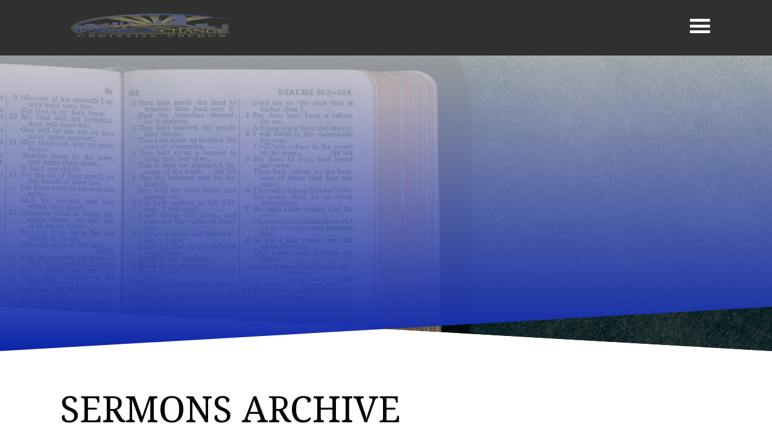

--- FILE ---
content_type: text/html; charset=UTF-8
request_url: https://poccc.org/sermons-archive/?page=8
body_size: 3311
content:
<!DOCTYPE html>
<html class='no-js ' lang='en' xml:lang='en' data-themeid='mk037' data-cms='https://my.ekklesia360.com' data-siteid='21048' >
<head>
<link rel="stylesheet" href="/_assets/css/layouts/mcms_sermons_2.css?t=20190322145435" />
<!--

Theme: MK037
Design © 2025 Monk Development, Inc. All rights reserved.
For help, see: http://help.ekklesia360.com/

-->

<meta charset="utf-8">
<meta http-equiv="X-UA-Compatible" content="IE=edge">

<title>Sermons Archive | Power of Change Christian Church</title>
<meta name="description" content="Power of Change Christian Church" >

<meta property="og:site_name" content="Power of Change Christian Church" >
<meta property="og:type" content="article" >
<meta property="og:title" content="Sermons Archive | Power of Change Christian Church" >

<meta property="og:image" content="https://cdn.monkplatform.com/image/[base64]/open-bible.png?fm=webp" >
<meta property="og:image:width" content="1200" >
<meta property="og:image:height" content="630" >
<meta name="twitter:card" content="summary_large_image" >
<meta name="viewport" content="initial-scale=1.0, maximum-scale=1.0, user-scalable=no">
<meta content="yes" name="apple-mobile-web-app-capable">


<link rel="canonical" href="https://poccc.org/sermons-archive/?page=8" />

<!-- Indicate preferred brand name for Google to display -->
<script type="application/ld+json">
{
  "@context": "http://schema.org",
  "@type": "WebSite",
  "name": "Power of Change Christian Church",
  "url": "https://poccc.org"
}
</script>

<link rel="stylesheet" href="/_assets/fonts/icons/style.css?t=20190322145434" />
<link rel="stylesheet" href="/_assets/css/bootstrap.css?t=20190322145435" />
<link rel="stylesheet" href="/_assets/css/animate.css?t=20190322145435" />
<link rel="stylesheet" href="/_assets/css/mk037.css?t=20190322145435" />
<link rel="stylesheet" href="/_assets/css/override.css?t=20211001120554" />



</head>

<body id="sermons2">

<div id="wrap">

<header id="header" data-toggle="sticky-onscroll">
  
    <div class="header py-2 py-md-4">
    <div class="container">
    <div class="row align-items-center">
    	<div class="logo col-6">
		<a href="/" class="logo desktop"><img src="https://cdn.monkplatform.com/image/[base64]/poccc-logo-6.png?fm=webp" alt="Power of Change Christian Church" /></a>
<a href="/" class="logo mobile"><img src="https://cdn.monkplatform.com/image/[base64]/poccc-logo-1.png?fm=webp" alt="Power of Change Christian Church" /></a>
        </div>
        <div class="metanav col-4 offset-2">
            <div class="search">
                        <form action="/search-results/" method="get" id="searchForm" ><fieldset>
               <input type="text" id="search_term" name="keywords" value="" placeholder="Search" class="clearClick" />
               <a id="search_go" href="#" class="icon icon-search3 mcmsSearch"></a>
<input type="hidden" name="show_results" value="N%3B" />

            </fieldset></form>            </div>
            <div class="toggle">
                <a href="#" class="navigation-toggle"><i></i></a>
            </div>
     	</div>
     </div>
     </div>	
    </div>	
</header><!--end #header-->
<nav class="main">
	<div class="nav-inner">
    <div class="container pt-8 pb-12">
        <div class="search">
                    <form action="/search-results/" method="get" id="searchForm2" ><fieldset>
               <input type="text" id="search_term2" name="keywords" value="" placeholder="Search" class="clearClick" />
               <a id="search_go2" href="#" class="icon icon-search3 mcmsSearch2"></a>
<input type="hidden" name="show_results" value="N%3B" />

            </fieldset></form>        </div>
        <div class="row">
        	<div class="col-6 church-info">
            	            	<div class="connect">
                	                    <div class="location">
                    	<h4>Location</h4>
                        <p class="mb-0">
						2348 Jerome Lane                        <br>Cahokia,  62206                        <br><a href="http://maps.google.com/maps?q=2348 Jerome Lane, Cahokia, IL US 62206" class="view-map">View on map</a>
                        </p>
                    </div>
                                                            <div class="contact">
                    	<h4>Contact</h4>
                        <p class="mb-1">
						 (618)-337-4200<br><a href="mailto:">Email us at Info@poccc.org</a> 
                        </p>
                    </div>
                                    </div>
           		                <ul class="list-unstyled d-flex justify-content-start align-items-center m-0 social-links">
                <li class="pr-4"><a href="https://www.facebook.com/Power-Of-Change-Christian-Church-USA-104318972975905/" target="_blank" title="Facebook"><i class="icon icon-facebook2"></i></a></li><li class="pr-4"><a href="https://twitter.com/powerofchangecc?lang=en" target="_blank" title="Twitter"><i class="icon icon-twitter"></i></a></li><li class="pr-4"><a href="https://www.instagram.com/monkdev/" target="_blank" title="Instagram"><i class="icon icon-instagram2"></i></a></li>                </ul>
            </div>
        	<div class="col-6">
				<ul id="nav">
  <li id="nav_home"><a href="/">Home</a></li>
  <li id="nav_about-poccc"><a href="/about-poccc/">About POCCC</a>
    <ul>
      <li id="nav_about-poccc_our-bishop-and-pastor"><a href="/about-poccc/our-bishop-and-pastor/">Our Bishop and Pastor</a></li>
      <li id="nav_about-poccc_our-history"><a href="/about-poccc/our-history/">Our History</a></li>
      <li id="nav_about-poccc_our-beliefs"><a href="/about-poccc/our-beliefs/">Our Beliefs</a></li>
      <li id="nav_about-poccc_contact-us"><a href="/about-poccc/contact-us/">Contact Us</a></li>
    </ul>
  </li>
  <li id="nav_our-pastors-bishop-henry-patricia-phillips"><a href="/our-pastors-bishop-henry-patricia-phillips/">Our Pastors-Bishop Henry &amp; Patricia Phillips</a></li>
  <li id="nav_ministries"><a href="#">Ministries</a>
    <ul>
      <li id="nav_ministries_men-of-honor-mens-ministry"><a href="/ministries/men-of-honor-mens-ministry/">Men of Honor Men&#039;s Ministry</a></li>
      <li id="nav_ministries_wow-wealth-of-women-ministry"><a href="/ministries/wow-wealth-of-women-ministry/">W.O.W-Wealth of Women Ministry</a></li>
      <li id="nav_ministries_70-plus-adult-ministry"><a href="/ministries/70-plus-adult-ministry/">70 Plus Adult Ministry</a></li>
      <li id="nav_ministries_180-youth-church"><a href="#">180 Youth Church </a></li>
      <li id="nav_ministries_power-town-power-kids-ministry"><a href="/ministries/power-town-power-kids-ministry/">Power Town Power Kids Ministry</a></li>
      <li id="nav_ministries_without-walls-outreach-ministry"><a href="/ministries/without-walls-outreach-ministry/">Without Walls Outreach Ministry</a></li>
    </ul>
  </li>
  <li id="nav_online-giving"><a href="https://poccc.org/online-giving">Online Giving</a></li>
  <li id="nav_power-of-change-christian-church-ghana-africa"><a href="https://powerofchangeghana.weebly.com/" target="_blank">Power of Change Christian Church, Ghana, Africa</a></li>
  <li id="nav_resources"><a href="/resources/">Resources</a>
    <ul>
      <li id="nav_resources_upcoming-events"><a href="/resources/upcoming-events/">Upcoming Events</a></li>
    </ul>
  </li>
  <li id="nav_power-of-change-christian-church-inquiry-form"><a href="/power-of-change-christian-church-inquiry-form/">Contact Us</a></li>
</ul>
            </div>
        </div>      
    </div>
    </div>
</nav>

<div id="billboard" class="hasbillboard">
<div class="billboard-overlay"></div>
<div class="billboard-image hasbillboard" style="background-image: url(https://cdn.monkplatform.com/image/[base64]/open-bible.png?fm=webp);"></div>
</div><!--end #billboard-->

<div id="content">
    <div class="container">
        <div class="row py-8 py-md-10">
        <div class='col-12'><h1>Sermons Archive</h1></div>            <!-- Sidebar & Filters -->
                        <div class="col-12 col-lg-3 order-lg-2 pl-lg-8 mt-6 mt-md-7 content-sidebar">
                <section class="content-sidebar-section mb-8 mb-lg-11">
                    <div class="filters">
                        <select id="series-select" class="sorter mcms_filter_list">
                            <option value="/sermons-archive/">Series</option>
                            <option value="/sermons-archive/">All</option>
                                                    </select>

                        <select id="archive-select" class="sorter mcms_filter_list">
                            <option value="/sermons-archive/">Archive</option>
                            <option value="/sermons-archive/">All</option>
                            <option value='/sermons-archive//month/9-2023'>September 2023</option>                        </select>

                        <select id="category-select" class="sorter mcms_filter_list">
                            <option value="/sermons-archive/">Categories</option>
                            <option value="/sermons-archive/">All</option>
                                                    </select>

                        <select id="speaker-select" class="sorter mcms_filter_list">
                            <option value="/sermons-archive/">Speakers</option>
                            <option value="/sermons-archive/">All</option>
                            <option value='/sermons-archive//preacher/bishop-henry-phillips'>Bishop Henry Phillips</option>                        </select>


                        <select id="passage-select" class="sorter mcms_filter_list">
                            <option value="/sermons-archive/">Passage</option>
                            <option value="/sermons-archive/">All</option>
                                                    </select>
                    </div><!-- end .filters -->
                </section><!-- end sidebar section -->
            </div><!-- end .content-sidebar -->
                      <div class="col-12 col-lg-9 order-lg-1 content-main">
                              <!-- SERMONS 2 STARTS -->
                <div class="items">
                                    </div><!-- end .items -->
                            </div><!-- end .content-main -->
                    </div><!--end .row-->
    </div><!--end .container-->
</div><!--end #content-->


<footer id="footer">
	<div class="container">
    <div class="footer-row">
       	<div class="logo">
            <a href="/"><img src="https://cdn.monkplatform.com/image/[base64]/poccc-logo-1.png?fm=webp" alt="Power of Change Christian Church" /></a>
        </div>
        <div class="copyright">
        <p>
        	All Rights Reserved &copy; 2025 <span class="sep">|</span> 
            <a href='http://maps.google.com/maps?q=2348 Jerome Lane, Cahokia, IL US 62206' target='_blank'><i class='icon icon-location5'></i></a><a href='tel:(618)-337-4200'><i class='icon icon-phone-wave'></i></a>        </p>
        <div id='vendor-tagline'><a class="e360" href="http://www.ekklesia360.com" title="Ekklesia 360 | Web Development &amp; CMS" target="_blank">Ekklesia 360</a><link rel="stylesheet" href="https://ac4a520296325a5a5c07-0a472ea4150c51ae909674b95aefd8cc.ssl.cf1.rackcdn.com/theme/css/tagline-e360.css
"/><script src="https://ac4a520296325a5a5c07-0a472ea4150c51ae909674b95aefd8cc.ssl.cf1.rackcdn.com/theme/js/setLuminanceClass.js"></script></div>
        </div>
        <div class="scrolltop">
        	<a href="#" id="scrolltop"><i class="icon icon-circle-up2"></i></a>
        </div>
    </div>    
    </div>
</footer>
</div><!--end #wrap-->
<script src="/_assets/js/lib/jquery.min.js"></script><script src="/_assets/js/lib/plugins.js"></script>
<script src="/_assets/js/lib/SmoothScroll.js"></script>
<script src="/_assets/js/monk/helpers/notice.js"></script>
<script src="/_assets/js/monk/main.js"></script>

<script src="https://my.ekklesia360.com/Clients/monkcms-dev.js"></script>
<script src="https://ac4a520296325a5a5c07-0a472ea4150c51ae909674b95aefd8cc.ssl.cf1.rackcdn.com/theme/js/theme-common.js"></script>

<script>
    jQuery(function($){
        $(".sorter").change(function(e){
            e.preventDefault();
            window.location = this.value;
        });
    });
</script>

</body>
</html>

--- FILE ---
content_type: text/css
request_url: https://poccc.org/_assets/css/layouts/mcms_sermons_2.css?t=20190322145435
body_size: 626
content:
/* List */
#sermons2 .items article {
  width: 100%;
  border-bottom: 1px solid;
  padding: 1em 0;
  background-color: transparent;
}

@media (min-width: 768px) {
  #sermons2 .items article {
    display: -webkit-box;
    display: flex;
    padding: 2em 0;
    -webkit-box-pack: start;
            justify-content: flex-start;
  }
}

#sermons2 .items article:last-of-type {
  border-bottom: none;
}

#sermons2 .items article .thumbnail {
  display: block;
  width: 100%;
  margin-bottom: 1em;
}

@media (min-width: 768px) {
  #sermons2 .items article .thumbnail {
    width: 32%;
    margin-bottom: 0;
  }
}

#sermons2 .items article .thumbnail > a {
  width: 100%;
  display: block;
}

#sermons2 .items article .thumbnail > a > img {
  width: 100%;
  height: auto;
  opacity: 1.0;
  transition: opacity .25s ease-in-out;
  -moz-transition: opacity .25s ease-in-out;
  -webkit-transition: opacity .25s ease-in-out;
  -webkit-backface-visibility: hidden;
}

#sermons2 .items article .thumbnail > a:hover > img {
  opacity: 0.82;
}

#sermons2 .items article .details {
  display: block;
  width: 100%;
}

@media (min-width: 768px) {
  #sermons2 .items article .details {
    width: 68%;
    display: -webkit-box;
    display: flex;
  }
}

#sermons2 .items article .details .info {
  width: 100%;
  padding: 1em 0;
}

@media (min-width: 768px) {
  #sermons2 .items article .details .info {
    width: 66%;
    padding-left: 1em;
    padding-top: 0;
  }
}

#sermons2 .items article .details .info .time {
  margin-bottom: 5px;
  line-height: 1;
  font-weight: 500;
  margin-top: 1px;
}

#sermons2 .items article .details .info h4 {
  margin-bottom: 0.25em;
}

#sermons2 .items article .details .info .meta {
  font-size: .85em;
  margin-bottom: 0;
}

#sermons2 .items article .details .info .meta span {
  min-width: 4.5em;
  display: inline-block;
}

#sermons2 .items article .details .media {
  list-style-type: none;
  padding-left: 0;
  text-align: left;
  margin: 0;
}

@media (min-width: 768px) {
  #sermons2 .items article .details .media {
    padding-left: 1em;
    text-align: right;
    width: 34%;
  }
}

#sermons2 .items article .details .media li:last-child > a {
  margin-bottom: 0;
}

#sermons2 .items article .details .media a {
  font-size: .85em;
  padding: .75em .75em .65em;
  margin-right: 0;
}

/* Detail Page */
#sermons2 article.detail {
  width: 100%;
}

#sermons2 article.detail .back-btn {
  padding: 1rem 2rem .85rem;
  line-height: 1;
  margin-bottom: 1.5em;
}

#sermons2 article.detail > h1 {
  margin-bottom: 0;
}

#sermons2 article.detail .back-btn span {
  font-size: .8em;
  padding-right: .25em;
}

#sermons2 article.detail .time {
  margin-bottom: .5em;
}

#sermons2 article.detail .sermon-img {
  width: 100%;
  margin-bottom: .5em;
}

#sermons2 article.detail ul.media {
  list-style-type: none;
  display: block;
  margin: 1em 0;
  padding-left: 0;
}

#sermons2 article.detail .media li {
  display: block;
  width: 100%;
}

@media (min-width: 768px) {
  #sermons2 article.detail .media li {
    display: inline-block;
    width: auto;
  }
}

#sermons2 article.detail .media li a {
  display: block;
  width: 100%;
}

@media (min-width: 768px) {
  #sermons2 article.detail .media li a {
    width: auto;
  }
}

#sermons2 article.detail p.meta {
  margin-bottom: 1em;
}

#sermons2 article.detail p.meta:last-of-type {
  margin-bottom: 2em;
}

#sermons2 article.detail p.meta span {
  font-weight: 600;
  display: inline-block;
  min-width: 5em;
}

.ui-selectmenu-button {
	width: 190px !important;
}

--- FILE ---
content_type: text/css
request_url: https://poccc.org/_assets/css/mk037.css?t=20190322145435
body_size: 15033
content:
/*
$white:  		#ffffff;
$black:  		#2c2c2c;
$red:    		#ff3c5e;
$purple:  		#660ba2;
$gray-dark:     #303030;
$gray:          #e5e5e5;
$gray-light:    #fafafa;


- - - - CSS SITEMAP - - - -

i01 - Common Elements
i02 - Forms
i03 - Filters
i04 - Header
i05 - Nav
i06 - Billboard
i07 - Sections
i08 - Widgets
i09 - Footer
i10 - Additional Plugins

*/
* {
  -webkit-overflow-scrolling: touch;
}

body {
  overflow-y: scroll;
  -webkit-overflow-scrolling: touch;
}

/*script to add loaded class in addons.php*/
#wrap {
  width: 100%;
  position: relative;
  overflow: hidden;
}

#wrap:before {
  content: "";
  position: fixed;
  top: 0;
  left: 0;
  width: 100%;
  height: 100%;
  background-color: #000000;
  background-image: url(/_assets/img/loaders/preloader-white.svg);
  background-size: 100px 100px;
  background-position: center center;
  background-repeat: no-repeat;
  opacity: 1;
  visibility: visible;
  z-index: 1799;
  /*below header*/
  transition: all 0.3s ease;
}

html.loaded #wrap:before {
  opacity: 0;
  z-index: -1;
  visibility: hidden;
}

/*=================================================

i01 - Common Elements & Overrides

=================================================*/
/*main typography*/
img {
  max-width: 100%;
}

img.responsive-image {
  display: block;
  width: 100%;
  height: auto;
}

body {
  font-weight: 400;
  font-size: 1.125rem;
  line-height: 1.7;
  color: #2c2c2c;
  background-color: #ffffff;
}

a {
  color: #ff3c5e;
  text-decoration: none;
  transition: all 0.2s ease-in-out;
}

a:hover {
  color: #660ba2;
  text-decoration: none;
  outline: none;
  box-shadow: none;
}

h1, h2, h3, h4, h5, h6, .h1, .h2, .h3, .h4, .h5, .h6 {
  font-family: inherit;
  color: inherit;
  font-weight: 500;
}

h1, .h1 {
  font-size: 2rem;
  line-height: 1.05;
  font-weight: 100;
  color: #ff3c5e;
  text-transform: uppercase;
}

@media (min-width: 768px) {
  h1, .h1 {
    font-size: 3.75rem;
  }
}

h2, .h2 {
  font-size: 1.75rem;
  font-weight: 300;
  color: #ff3c5e;
}

@media (min-width: 768px) {
  h2, .h2 {
    font-size: 2.25rem;
  }
}

h3, .h3 {
  font-size: 1.5rem;
  color: #660ba2;
  text-transform: uppercase;
}

@media (min-width: 768px) {
  h3, .h3 {
    font-size: 2rem;
  }
}

h4, .h4 {
  font-size: 1.25rem;
  color: #660ba2;
  text-transform: uppercase;
}

@media (min-width: 768px) {
  h4, .h4 {
    font-size: 1.5rem;
  }
}

h5, .h5 {
  font-size: 1.25rem;
  color: #ff3c5e;
}

@media (min-width: 768px) {
  h5, .h5 {
    font-size: 1.5rem;
  }
}

h6, .h6 {
  font-size: 1rem;
  color: #ff3c5e;
  font-weight: 300;
}

.widget-heading {
  position: relative;
  margin-bottom: 2rem;
}

@media (min-width: 768px) {
  .widget-heading {
    margin-bottom: 4rem;
  }
}

.widget-heading h1 {
  text-align: center;
  margin-bottom: 0;
}

.widget-heading-link {
  position: relative;
  margin-bottom: 2rem;
  text-align: center;
}

@media (min-width: 768px) {
  .widget-heading-link {
    margin-bottom: 4rem;
    padding-right: 300px;
    text-align: left;
  }
}

.widget-heading-link h1 {
  margin-bottom: 0;
}

.widget-heading-link a {
  font-size: 1.25rem;
  font-weight: 100;
}

@media (min-width: 768px) {
  .widget-heading-link a {
    font-size: 1.5rem;
    position: absolute;
    right: 0;
    top: .5rem;
  }
}

.widget-heading-link a:after {
  font-family: 'icons' !important;
  content: "\ede8";
  speak: none;
  font-style: normal;
  font-weight: normal;
  font-variant: normal;
  text-transform: none;
  line-height: 1;
  -webkit-font-smoothing: antialiased;
  -moz-osx-font-smoothing: grayscale;
  display: inline-block;
  vertical-align: middle;
  margin-left: .5rem;
}

.dark .widget-heading-link a {
  color: #ffffff;
}

.dark .widget-heading-link a:hover {
  color: #ff3c5e;
}

.heading-underline {
  border-bottom: 5px solid #ff3c5e;
  margin-bottom: 2rem;
}

.heading-link {
  font-weight: 100;
}

.heading-link:after {
  display: inline-block;
  font-family: 'icons' !important;
  content: "\ede8";
  speak: none;
  font-style: normal;
  font-weight: normal;
  font-variant: normal;
  text-transform: none;
  line-height: 1;
  -webkit-font-smoothing: antialiased;
  -moz-osx-font-smoothing: grayscale;
  margin-left: .5rem;
  vertical-align: middle;
}

hr {
  margin-top: 1rem;
  margin-bottom: 1rem;
  border: 0;
  border-top: 1px solid rgba(0, 0, 0, 0.1);
}

blockquote {
  display: block;
  position: relative;
  margin: 2rem 0 2.5rem 0;
  padding: 0 0 0 2rem;
  line-height: 1.4;
  font-size: 1.375rem;
  font-weight: 300;
  font-style: normal;
  text-align: left;
  color: #660ba2;
  quotes: none;
  border-left: 5px solid #ff3c5e;
}

blockquote p {
  display: inline;
  padding: 0;
  margin: 0;
  line-height: inherit;
  font-size: inherit;
  font-family: inherit;
}

.btn,
.media li a,
.rsvp a {
  display: inline-block;
  font-weight: 100;
  line-height: 1.25;
  text-align: center;
  white-space: nowrap;
  vertical-align: middle;
  border: 0;
  -webkit-user-select: none;
  -moz-user-select: none;
  -ms-user-select: none;
  user-select: none;
  padding: 1rem 2rem;
  margin: 0 1rem .5rem 0;
  font-size: 1.25rem;
  border-radius: 0;
  transition: all 0.2s ease-in-out;
}

@media (min-width: 768px) {
  .btn,
  .media li a {
    font-size: 1.5rem;
  }
}

.media li a {
  padding-left: .5rem;
  padding-right: .5rem;
  min-width: 130px;
  font-size: 1.25rem;
  margin-right: .5rem;
}

.btn .icon:first-child {
  margin-right: .25rem;
}

.btn .icon:last-child {
  margin-left: .25rem;
}

.btn:focus,
.btn:hover {
  text-decoration: none;
  outline: none;
  box-shadow: none;
}

.btn:focus,
.btn.focus {
  outline: none;
  box-shadow: none;
}

.btn.disabled,
.btn:disabled {
  cursor: not-allowed;
  opacity: .65;
}

.btn:active,
.btn.active {
  background-image: none;
}

a.btn.disabled,
fieldset[disabled] a.btn {
  pointer-events: none;
}

/*bootstrap 4 buttons have been updated to bootstrap 3 for the editor*/
.media li a,
.btn-default,
.rsvp a {
  color: #ffffff;
  background-color: #660ba2;
}

.media li a:hover,
.btn-default:hover,
.rsvp a:hover {
  color: #ffffff;
  background-color: #ff3c5e;
}

.btn-primary {
  color: #660ba2;
  font-weight: 500;
  background-color: transparent;
  border: 4px solid #ff3c5e;
  text-transform: uppercase;
}

.btn-primary:hover {
  font-weight: 500;
  color: #ffffff;
  background-color: #660ba2;
  border-color: #660ba2;
}

.btn-success {
  color: #ff3c5e;
  font-weight: 500;
  background-color: transparent;
  border: 4px solid #660ba2;
}

.btn-success:hover {
  color: #ffffff;
  background-color: #ff3c5e;
  border-color: #ff3c5e;
}

.btn-info {
  color: #ffffff;
  font-weight: 500;
  background-color: #660ba2;
  border: 4px solid transparent;
  text-transform: uppercase;
}

.btn-info:hover {
  color: #ffffff;
  background-color: #ff3c5e;
  border-color: transparent;
}

.btn-warning {
  color: #ffffff;
  background-color: #ff3c5e;
}

.btn-warning:hover {
  color: #ffffff;
  background-color: #660ba2;
}

.btn-danger {
  color: #ff3c5e;
  background-color: #ffffff;
}

.btn-danger:hover {
  color: #ffffff;
  background-color: #ff3c5e;
}

.btn-lg {
  font-size: 1.5rem;
}

@media (min-width: 768px) {
  .btn-lg {
    font-size: 2rem;
    padding: 1.25rem 3rem;
  }
}

@media (min-width: 768px) {
  .btn-lg.btn-block {
    padding: 2.5rem 3rem;
  }
}

.btn-sm,
.rsvp a  {
  font-size: 0.875rem;
  padding: .5rem 1.5rem;
}

.btn-xs {
  font-size: 0.75rem;
  padding: .5rem 1.5rem;
}

.btn-block {
  display: block;
  width: 100%;
  padding-left: 0 !important;
  padding-right: 0 !important;
  margin-left: 0 !important;
  margin-right: 0 !important;
}

.btn-block + .btn-block {
  margin-top: 0.5rem;
}

.dark,
.dark h1,
.dark h2,
.dark h3,
.dark h4,
.dark h5,
.dark h6,
.dark blockquote {
  color: #ffffff;
}

.dark .btn-primary {
  color: #ffffff;
  border-color: #ffffff;
}

.dark .btn-primary:hover {
  color: #ffffff;
  background-color: #660ba2;
  border-color: #660ba2;
}

.dark .btn-success {
  color: #ffffff;
  border-color: #ffffff;
}

.dark .btn-success:hover {
  color: #ffffff;
  background-color: #ff3c5e;
  border-color: #ff3c5e;
}

/*other common elements*/
.loading {
  position: relative;
  min-height: 16rem;
}

.loading:after {
  content: "";
  position: absolute;
  left: 0;
  top: 0;
  width: 100%;
  height: 100%;
  background-color: rgba(255, 255, 255, 0.5);
  background-image: url(/_assets/img/loaders/preloader.svg);
  background-repeat: no-repeat !important;
  background-position: center center;
  background-size: 64px 64px;
}

.loading.dark {
  background-color: rgba(44, 44, 44, 0.9);
  background-image: url(/_assets/img/loaders/preloader-white.svg);
  background-repeat: no-repeat !important;
  background-position: center center;
  background-size: 64px 64px;
}

.loading.transparent:after {
  background-color: transparent;
}

#pagination,
.pagination {
  clear: both;
  text-align: center;
  padding: 0;
  line-height: 1;
  margin: 1em 0;
  width: 100%;
}

#pagination a,
.pagination a {
  display: inline-block;
  margin: 0 .25em;
  line-height: 1.3;
  font-weight: 600;
  padding: .25em .35em;
}

#pagination #current,
#pagination .current,
.pagination #current,
.pagination .current {
  background-color: transparent;
}

#pagination #off,
.pagination #off {
  display: none;
  cursor: default;
}

#pagination #next,
.pagination #next {
  position: relative;
  text-indent: -9999px;
}

#pagination #next:after,
.pagination #next:after {
  content: "\edbd";
  font-family: 'icons' !important;
  font-size: .85em;
  position: absolute;
  right: -5px;
  margin-top: 1px;
  text-indent: 0px;
}

#pagination #previous,
.pagination #previous {
  position: relative;
  text-indent: -9999px;
}

#pagination #previous:after,
.pagination #previous:after {
  content: "\edc5";
  font-family: 'icons' !important;
  font-size: .85em;
  position: absolute;
  right: 2px;
  margin-top: 1px;
  text-indent: 0px;
}

.shorten-text .morelink {
  text-transform: uppercase;
}

.share {
  clear: both;
  margin-top: 2rem;
}

.share a {
  display: inline-block;
  margin-right: .5rem;
}

.share a span {
  display: block;
  font-size: 1.25rem;
}

.div-callout {
  padding: 2rem;
  border: 4px solid #ff3c5e;
}

.div-callout p:last-of-type {
  margin-bottom: 0;
}

.div-embed {
  position: relative;
  padding-bottom: 56.25%;
  padding-top: 0;
  height: 0;
  overflow: hidden;
  background-repeat: no-repeat;
  background-position: center center;
  background-size: cover;
}

.div-embed img {
  display: block;
  width: 100%;
  height: auto;
}

.div-embed iframe, .div-embed object, .div-embed embed, .div-embed video {
  position: absolute;
  top: 0;
  left: 0;
  width: 100%;
  height: 100%;
  border: 0 !important;
  background: none !important;
}

.div-embed video {
  background-position: center center;
  background-size: cover;
  -o-object-fit: cover;
     object-fit: cover;
}

.fluid-width-video-wrapper iframe {
  border: 0;
  margin: 0;
  padding: 0;
}

::-webkit-input-placeholder {
  opacity: 1 !important;
}

:-moz-placeholder {
  opacity: 1 !important;
}

::-moz-placeholder {
  opacity: 1 !important;
}

:-ms-input-placeholder {
  opacity: 1 !important;
}

input:focus::-webkit-input-placeholder {
  color: transparent;
}

input:focus:-moz-placeholder {
  color: transparent;
}

input:focus::-moz-placeholder {
  color: transparent;
}

input:focus:-ms-input-placeholder {
  color: transparent;
}

.content-main #searchForm2 {
  width: 100%;
  max-width: 360px;
  position: relative;
  margin: 0 auto 4rem auto;
  border: 0;
  outline: none;
  box-shadow: none;
  background-color: #fafafa;
}

.content-main #searchForm2 fieldset {
  width: 100%;
  position: relative;
  border: 0;
  padding: .5rem;
  margin: 0;
}

.content-main #searchForm2 fieldset:after {
  display: block;
  content: "";
  clear: both;
}

.content-main #searchForm2 #search_term2 {
  display: block;
  float: left;
  width: 85%;
  padding: 0 2.5%;
  margin: 0;
  border: 0;
  text-align: left;
  font-size: 20px;
  line-height: 46px;
  outline: none !important;
  border-radius: 0;
  background: none;
  color: #2c2c2c;
}

.content-main #searchForm2 #search_go2 {
  display: block;
  position: absolute;
  right: 6px;
  top: 50%;
  width: 10%;
  height: 100%;
  text-align: center;
  margin: -10px 0 0 0;
  padding: 0;
  font-size: 20px;
}

/*=================================================

i02 - Forms

=================================================*/
.monkForm {
  margin: 2em auto;
  padding: 0 10px 40px 10px;
  color: #ffffff;
  background-color: #660ba2;
  border: 0;
}

@media (min-width: 768px) {
  .monkForm {
    padding: 0 30px 40px 30px;
  }
}

.monkForm p {
  margin: 0;
}

.monkForm p.error {
  font-size: .875rem;
  color: #ffffff;
}

.monkForm fieldset > legend {
  display: block;
  position: relative;
  width: 100%;
  padding: 1rem 0;
  margin-bottom: .25rem;
  font-size: 2rem;
  font-weight: 300;
  color: #ffffff;
  border-bottom: 2px solid #ffffff;
}

@media (min-width: 768px) {
  .monkForm fieldset > legend {
    font-size: 2.25rem;
  }
}

.monkForm fieldset fieldset > legend {
  display: block;
  width: 100%;
  line-height: 1.2;
  padding: 0;
  margin-bottom: .25rem;
  border: 0;
  color: #ffffff;
  font-size: 1.5rem;
  font-weight: 500;
  border: 0;
}

.monkForm fieldset fieldset > legend:not(.heading) {
  font-size: 1.5rem;
  font-weight: 500;
  padding: .5rem 0;
  margin: 0;
}

.monkForm .section {
  margin-bottom: 2rem !important;
  padding: .5rem 0;
}

.monkForm .section p {
  font-size: 1rem;
  font-weight: 400;
}

.monkForm .heading {
  display: block;
  line-height: 1rem;
  margin-bottom: .75rem;
  font-size: 1.5rem;
  font-weight: 500;
  line-height: 1.2;
}

.monkForm p.description {
  font-size: 1rem;
}

.monkForm div.divider {
  position: relative;
  margin-bottom: 2rem;
  padding: 1em 0;
  border-bottom: 0;
  text-align: left;
}

.monkForm div.divider .heading {
  font-size: 1.5rem;
  font-weight: 500;
  line-height: 1.2;
}

.monkForm div.divider div.description {
  padding: 0;
}

.monkForm div.divider div.description p {
  font-size: 1rem;
}

.monkForm .asterisk {
  color: #ffffff;
}

.monkForm .section,
.monkForm .text,
.monkForm .textarea,
.monkForm .email,
.monkForm .name,
.monkForm .phone,
.monkForm .address,
.monkForm .date,
.monkForm .radio,
.monkForm .checkbox,
.monkForm .select,
.monkForm .file {
  margin-bottom: 1.75rem;
}

.monkForm div {
  text-align: left;
  padding: 0;
}

.monkForm div input,
.monkForm div textarea,
.monkForm div select {
  display: inline-block;
  color: #303030;
  font-size: 16px;
  padding: .75rem .75rem;
  margin-bottom: .5rem;
  outline: none;
  border: 2px solid #e5e5e5;
  border-radius: 0px;
  box-shadow: none;
  width: 70%;
  vertical-align: baseline;
  font-weight: 400;
}

@media (min-width: 768px) {
  .monkForm div input,
  .monkForm div textarea,
  .monkForm div select {
    width: auto;
  }
}

.monkForm div input,
.monkForm div textarea {
  color: #303030;
  background-color: #ffffff;
}

.monkForm .text input, .monkForm .text textarea,
.monkForm .email input,
.monkForm .email textarea,
.monkForm .textarea input,
.monkForm .textarea textarea {
  display: block;
  width: 90%;
}

.monkForm .phone input {
  padding: 2px;
  width: auto;
}

@media (min-width: 768px) {
  .monkForm .phone input {
    padding: .75rem;
  }
}

.monkForm .address .ui-selectmenu-button {
  display: block;
  margin: 0;
}

@media (min-width: 768px) {
  .monkForm .address .ui-selectmenu-button {
    display: inline-block;
    vertical-align: middle;
  }
}

.monkForm .address input {
  display: block;
  margin: 0;
}

@media (min-width: 768px) {
  .monkForm .address input {
    display: inline-block;
    vertical-align: middle;
  }
}

.monkForm .address p {
  margin-bottom: 1rem;
}

@media (min-width: 768px) {
  .monkForm .address p {
    margin-bottom: 1rem;
  }
}

.monkForm .checkbox p,
.monkForm .radio p {
  margin-bottom: .25rem;
}

.monkForm .checkbox label,
.monkForm .radio label {
  display: inline-block;
  cursor: pointer;
  position: relative;
  line-height: 18px;
}

.monkForm .checkbox input,
.monkForm .radio input {
  width: auto;
  display: inline-block;
}

.monkForm .checkbox label,
.monkForm .radio label {
  display: inline-block;
  cursor: pointer;
  position: relative;
  padding-left: 30px;
  margin-right: 10px;
  font-size: 1em;
  line-height: 18px;
  -webkit-touch-callout: none;
  -webkit-user-select: none;
  -moz-user-select: none;
  -ms-user-select: none;
  user-select: none;
}

.monkForm .checkbox label:before,
.monkForm .radio label:before {
  content: "";
  display: inline-block;
  position: absolute;
  left: 0;
  width: 18px;
  height: 18px;
  background-color: transparent;
  border: 2px solid #ffffff;
}

.monkForm .checkbox input[type="checkbox"]:checked + label:before,
.monkForm .checkbox input[type="radio"]:checked + label:before,
.monkForm .radio input[type="checkbox"]:checked + label:before,
.monkForm .radio input[type="radio"]:checked + label:before {
  background-color: #ff3c5e;
}

.monkForm .checkbox input[type="checkbox"]:checked + label:after,
.monkForm .checkbox input[type="radio"]:checked + label:after,
.monkForm .radio input[type="checkbox"]:checked + label:after,
.monkForm .radio input[type="radio"]:checked + label:after {
  display: inline-block;
}

.monkForm .checkbox input,
.monkForm .radio input {
  display: none;
}

.monkForm .radio label:before {
  border-radius: 50%;
}

.monkForm .file .data {
  border: none;
}

@media (min-width: 768px) {
  .monkForm .file .data {
    display: inline-block;
  }
}

@media (max-width: 767px) {
  .monkForm .file .data {
    border: 0;
  }
}

.monkForm .file input {
  color: #ffffff;
  font-weight: 400;
  background-color: transparent;
  padding: 5px;
  border: 0;
}

.monkForm .ui-selectmenu-button {
  display: inline-block;
  margin: 0;
  vertical-align: baseline;
  border-color: #e5e5e5;
}

.monkForm .address .ui-selectmenu-button {
  display: block;
  width: 100%;
  max-width: 70%;
  margin-bottom: 20px;
}

@media (min-width: 768px) {
  .monkForm .address .ui-selectmenu-button {
    display: inline-block;
    width: 125px;
    margin-bottom: 0;
  }
}

.monkForm .date .ui-selectmenu-button {
  width: 100px !important;
}

.monkForm input[type=submit] {
  display: inline-block;
  font-weight: 500;
  line-height: 1.25;
  text-align: center;
  white-space: nowrap;
  vertical-align: middle;
  border: 2px solid #ffffff;
  -webkit-user-select: none;
  -moz-user-select: none;
  -ms-user-select: none;
  user-select: none;
  padding: .85rem 1.5rem;
  margin: 1rem 0 0 0;
  font-size: 1rem;
  border-radius: 0;
  cursor: pointer;
  transition: all 0.2s ease-in-out;
  text-transform: uppercase;
  color: #ffffff;
  background-color: transparent;
}

.monkForm input[type=submit]:hover {
  color: #660ba2;
  border-color: #ffffff;
  background-color: #ffffff;
}

#newsletter {
  border: 0;
  padding: 0;
  outline: none;
  box-shadow: none;
  background: none;
  overflow: hidden;
  border-radius: 0;
  width: 100%;
}

#newsletter fieldset {
  position: relative;
  height: 60px;
  border: 0;
  margin: 0;
  padding: 0 84px 0 0;
  border-radius: 0;
  overflow: hidden;
  text-align: center;
  background-color: #ffffff;
}

#newsletter_text {
  display: block;
  padding: 0 5%;
  margin-bottom: 1rem;
  border: 0;
  text-align: left;
  font-size: 16px;
  height: 60px;
  line-height: 60px;
  outline: none !important;
  border-radius: 0;
  color: #660ba2;
  text-transform: uppercase;
  background: none !important;
}

#newsletter_submit {
  display: block;
  width: 84px;
  height: 60px;
  line-height: 60px;
  position: absolute;
  right: 0;
  top: 0;
  outline: none;
  font-size: .875rem;
  text-align: center;
  cursor: pointer;
  white-space: nowrap;
  overflow: hidden;
  text-overflow: ellipsis;
  margin: 0;
  padding: 0;
  box-sizing: border-box;
  border: 0;
  color: #ff3c5e;
  background-color: #660ba2;
  transition: .3s;
  border-radius: 0;
  -webkit-user-select: none;
  -moz-user-select: none;
  -ms-user-select: none;
  user-select: none;
  text-transform: uppercase;
}

#newsletter_submit:hover {
  color: #ffffff;
}

/*=================================================

i03 - Filters

=================================================*/
.filters {
  padding: 1rem;
  margin: 2rem 0;
  background-color: rgba(229, 229, 229, 0.6);
}

.filters::after {
  display: block;
  content: "";
  clear: both;
}

.filters a {
  text-decoration: none;
}

.filters .ui-selectmenu-button {
  margin: 0 auto 1em auto;
  text-align: left;
}

@media (min-width: 992px) {
  .filters .ui-selectmenu-button {
    float: left;
    margin: 0 .5em 0 0;
  }
}

.filters select.sorter {
  display: block;
  float: none;
  font-size: 16px;
  width: 90%;
  padding: 2px;
  margin: 0 auto 1em auto;
}

@media (min-width: 992px) {
  .filters.single .ui-selectmenu-button {
    float: none;
    margin: 0 auto 0 auto !important;
  }
}

#module-search,
#zip-search {
  border: 0;
  outline: none;
  width: 200px;
  margin: 0 auto 1em auto;
  padding: 0;
  line-height: 1;
  overflow: hidden;
}

@media (min-width: 992px) {
  #module-search,
  #zip-search {
    float: right;
    margin: 0;
  }
}

#module-search fieldset,
#zip-search .zip-inner {
  position: relative;
  display: block;
  padding: 0 8px;
  margin: 0;
  line-height: 1;
  border: 0;
  background-color: #e5e5e5;
  border-radius: 0;
  overflow: hidden;
}

#module-search-term,
#zip-search-term {
  float: left;
  display: block;
  width: 80%;
  padding: 0 2.5%;
  border: 0;
  font-size: 16px;
  font-weight: 400;
  line-height: 48px;
  height: 48px;
  outline: none;
  color: #303030;
  outline: none !important;
  background-color: transparent;
  border-radius: 0;
}

#module-search-submit,
#zip-search-submit,
#gF-filter-submit {
  display: block;
  position: absolute;
  top: 0;
  right: 0;
  bottom: 0;
  width: 20%;
  font-size: 20px;
  vertical-align: middle;
  text-align: center;
  background: none;
  outline: none;
  border: 0;
  padding: 2px 0;
  cursor: pointer;
  transition: .3s;
}

.content-sidebar .filters {
  margin: 0;
}

@media (min-width: 992px) {
  .content-sidebar .filters {
    margin: 0;
  }
}

.content-sidebar .filters .ui-selectmenu-button {
  float: none;
  margin: 0 auto 1em auto;
  text-align: left;
}

@media (min-width: 992px) {
  .content-sidebar .filters #module-search,
  .content-sidebar .filters #zip-search {
    float: none;
    margin: 0 auto;
  }
}

@media (min-width: 992px) {
  body.flex-filters .filters {
    display: -webkit-box;
    display: flex;
  }
}

@media (min-width: 992px) {
  body.flex-filters .filters .ui-selectmenu-button {
    float: none;
    width: 100%;
    margin: 0;
    -webkit-box-flex: 1;
            flex: 1 0;
    margin-right: 1%;
  }
}

@media (min-width: 992px) {
  body.flex-filters .filters #module-search,
  body.flex-filters .filters #zip-search {
    float: none;
    width: 100%;
    -webkit-box-flex: 1;
            flex: 1 0;
  }
}

/*=================================================

i04 - Header

=================================================*/
#header {
  position: relative;
  width: 100%;
  top: 0;
  left: 0;
  z-index: 2999;
  transition: .3s;
}

#header .header {
  position: relative;
  transition: .3s;
  background-color: #303030;
}

#header.is-sticky {
  position: fixed;
}

#header.is-sticky .header {
  background-color: #303030;
}

#header .logo a.mobile {
  display: inline-block;
}

@media (min-width: 768px) {
  #header .logo a.mobile {
    display: none;
  }
}

#header .logo a.desktop {
  display: none;
}

@media (min-width: 768px) {
  #header .logo a.desktop {
    display: inline-block;
  }
}

#header .logo a img {
  display: block;
  max-width: 120px;
  height: auto;
}

@media (min-width: 768px) {
  #header .logo a img {
    max-width: 300px;
  }
}

body.fixedheader .sticky-wrapper {
  position: absolute;
}

body.fixedheader #header {
  position: absolute;
}

body.fixedheader #header .header {
  background-color: transparent;
}

body.fixedheader #header.is-sticky {
  position: fixed;
}

body.fixedheader #header.is-sticky .header {
  background-color: #303030;
}

body.fixedheader.show-nav #header .header {
  background-color: #303030;
}

#header .metanav .search {
  float: left;
  width: 80%;
}

#header .metanav .toggle {
  float: right;
}

#header .metanav .toggle a {
  display: inline-block;
  color: #ffffff;
  font-size: 1.5rem;
}

#header .metanav .toggle a:hover {
  color: #ff3c5e;
}

@media (min-width: 768px) {
  #header .metanav .toggle a {
    font-size: 38px;
    line-height: 38px;
  }
}

#header .metanav .toggle a i {
  display: block;
}

#header .metanav .toggle a i:before {
  font-family: 'icons' !important;
  content: "\ec71";
  speak: none;
  font-style: normal;
  font-weight: normal;
  font-variant: normal;
  text-transform: none;
  line-height: 1;
  -webkit-font-smoothing: antialiased;
  -moz-osx-font-smoothing: grayscale;
  display: inline-block;
}

#header .search .mp_list {
  position: absolute;
  top: 38px;
  left: 0;
  font-size: 16px;
  line-height: 1.3rem;
  margin: 0;
  padding: 0;
  width: 100%;
  padding: 0;
  list-style: none;
  z-index: 500;
  border: 0;
}

#header .search .mp_list.hasMore {
  padding-bottom: 0;
}

#header .search .mp_list li {
  display: block;
  position: relative;
  margin: 0;
  list-style: none;
  overflow: hidden;
  display: -webkit-box;
  display: flex;
  -webkit-box-align: center;
  align-items: center;
  background-color: #ffffff;
  color: #2c2c2c;
  font-weight: 400;
  border-top: 1px solid rgba(0,0,0,.15);
}

#header .search .mp_list li.mp_selectable {
  cursor: pointer;
}

#header .search .mp_list li.mp_no_results {
  padding: .5rem;
}

#header .search .mp_list li.mp_highlighted {
  background: #660ba2;
  color: #ffffff;
}

#header .search .mp_list li .title {
  font-weight: 500;
  display: block;
  overflow: hidden;
  -webkit-box-flex: 1;
          flex: 1 0 65%;
  padding: 0 2.5%;
}

#header .search .mp_list li .type {
  overflow: hidden;
  text-align: left;
  -webkit-box-flex: 1;
          flex: 1 0 25%;
  padding: .5rem 2.5%;
}

#header .search .mp_list li.searching {
  background-color: #660ba2;
  color: #ffffff;
  padding: .5rem;
  text-align: center;
}

#header .search .mp_list li.mp_show_more {
  width: 100%;
  float: none;
  color: #ffffff;
  background-color: #660ba2;
  text-align: center;
  padding: .35rem 0;
  font-size: 1rem;
}

#header .search .mp_list li.mp_show_more .title {
  -webkit-box-flex: 1;
          flex: 1 0 95%;
}

#header .search .mp_list li.mp_show_more .type {
  display: none;
}

#searchForm {
  display: none;
  width: 100%;
  padding: 0;
  margin: 0;
  border: 0;
  height: 38px;
  outline: none;
  box-shadow: none;
  transition: .3s;
  opacity: 0;
  visibility: hidden;
}

@media (min-width: 768px) {
  #searchForm {
    display: block;
  }
}

#searchForm fieldset {
  width: 100%;
  height: 38px;
  line-height: 38px;
  position: relative;
  border: 0;
  padding: 0;
  margin: 0;
  background-color: #ffffff;
}

#searchForm #search_term {
  display: block;
  float: left;
  width: 80%;
  padding: 0 2.5% 0 5%;
  margin: 0;
  border: 0;
  text-align: left;
  font-size: 16px;
  line-height: 38px;
  outline: none !important;
  border-radius: 0;
  background-color: transparent;
  color: #660ba2;
  text-transform: uppercase;
}

#searchForm #search_go {
  display: block;
  position: absolute;
  right: 0;
  top: 0;
  width: 15%;
  height: 38px;
  line-height: 38px;
  text-align: center;
  margin: 0;
  padding: 0;
  font-size: 1.25rem;
  color: #ff3c5e;
  background-color: #660ba2;
}

#searchForm #search_go:hover {
  color: #ffffff;
}

body.show-nav #searchForm {
  opacity: 1;
  visibility: visible;
}

body.show-nav #header .metanav .toggle a i:before {
  content: "\ed6d";
}

/*=================================================

i05 - Nav

=================================================*/
nav.main {
  opacity: 0;
  visibility: hidden;
  position: fixed;
  left: 0;
  width: 100%;
  height: 80%;
  z-index: -1;
  background-color: rgba(44, 44, 44, 0.97);
  -webkit-backface-visibility: hidden;
  backface-visibility: hidden;
  transition: all .3s;
  -webkit-clip-path: polygon(0 0, 100% 0, 100% 83%, 0 100%);
  clip-path: polygon(0 0, 100% 0, 100% 83%, 0 100%);
}

@media (min-width: 992px) {
  nav.main {
    height: auto;
    min-height: 592px;
  }
}

body.show-nav nav.main {
  opacity: 1;
  visibility: visible;
  z-index: 2899;
}

nav.main .nav-inner {
  position: relative;
  height: 100%;
  overflow-y: auto;
  -webkit-overflow-scrolling: touch;
}

#nav,
#nav ul,
#nav li {
  list-style: none;
  margin: 0;
  padding: 0;
}

#nav {
  float: right;
}

#nav li a {
  display: inline-block;
  padding: .2rem 0;
  color: #ffffff;
}

#nav li a:hover {
  color: #ff3c5e;
}

#nav {
  text-align: right;
}

#nav > li {
  margin-bottom: 1rem;
  transition: .3s;
}

#nav > li ul {
  display: none;
}

#nav > li > a {
  font-size: 1.125rem;
  line-height: 1.1;
  font-weight: 100;
  text-transform: uppercase;
}

@media (min-width: 768px) {
  #nav > li > a {
    font-size: 1.875rem;
  }
}

#nav > li.active {
  padding-right: .5rem;
  border-right: 2px solid #ff3c5e;
}

@media (min-width: 768px) {
  #nav > li.active {
    padding-right: 1.5rem;
  }
}

#nav > li.active > a {
  color: #ff3c5e;
}

#nav > li > ul > li > a {
  font-size: .9125rem;
  line-height: 1.1;
  font-weight: 100;
  text-transform: uppercase;
}

@media (min-width: 768px) {
  #nav > li > ul > li > a {
    font-size: 1.25rem;
  }
}

#nav > li > ul > li > ul > li > a {
  font-size: .9125rem;
  line-height: 1.1;
  font-weight: 100;
}

@media (min-width: 768px) {
  #nav > li > ul > li > ul > li > a {
    font-size: 1rem;
  }
}

#nav li.dropdown > a {
  position: relative;
  padding-left: 24px;
}

@media (min-width: 768px) {
  #nav li.dropdown > a {
    padding-left: 34px;
  }
}

#nav li.dropdown > a span {
  position: absolute;
  left: 0;
  top: 0;
  width: 24px;
  height: 100%;
  text-align: left;
}

@media (min-width: 768px) {
  #nav li.dropdown > a span {
    width: 34px;
  }
}

#nav li.dropdown > a span i {
  font-size: 16px;
  color: #ffffff;
  position: relative;
  display: block;
  top: 50%;
  -webkit-transform: translateY(-50%);
  transform: translateY(-50%);
}

#nav li.dropdown > a span i:before {
  font-family: 'icons' !important;
  content: "\ed5d";
  speak: none;
  font-style: normal;
  font-weight: normal;
  font-variant: normal;
  text-transform: none;
  line-height: 1;
  -webkit-font-smoothing: antialiased;
  -moz-osx-font-smoothing: grayscale;
  display: inline-block;
}

#nav li.dropdown.active > a span i:before {
  content: "\ed5c";
}

nav.main .search {
  position: relative;
  margin-bottom: 2rem;
}

@media (min-width: 768px) {
  nav.main .search {
    display: none;
  }
}

#searchForm2 {
  width: 100%;
  padding: 0;
  margin: 0;
  border: 0;
  outline: none;
  box-shadow: none;
  transition: .3s;
}

#searchForm2 fieldset {
  width: 100%;
  height: 38px;
  line-height: 38px;
  position: relative;
  border: 0;
  padding: 0;
  margin: 0;
  background-color: #ffffff;
}

#searchForm2 #search_term2 {
  display: block;
  float: left;
  width: 80%;
  padding: 0 2.5% 0 5%;
  margin: 0;
  border: 0;
  text-align: left;
  font-size: 16px;
  line-height: 38px;
  outline: none !important;
  border-radius: 0;
  background-color: transparent;
  color: #660ba2;
  text-transform: uppercase;
}

#searchForm2 #search_go2 {
  display: block;
  position: absolute;
  right: 0;
  top: 0;
  width: 15%;
  height: 38px;
  line-height: 38px;
  text-align: center;
  margin: 0;
  padding: 0;
  font-size: 1.25rem;
  color: #ff3c5e;
  background-color: #660ba2;
}

#searchForm2 #search_go2:hover {
  color: #ffffff;
}

@media (min-width: 768px) {
  nav.main .connect {
    width: 100%;
    display: -webkit-box;
    display: flex;
    margin-bottom: 2.5rem;
  }
}

nav.main .connect .location {
  margin-bottom: 1.5rem;
}

@media (min-width: 768px) {
  nav.main .connect .location {
    margin-right: 40px;
    margin-bottom: 0;
  }
}

nav.main .connect .contact {
  margin-bottom: 1.5rem;
}

@media (min-width: 768px) {
  nav.main .connect .contact {
    margin-bottom: 0;
  }
}

nav.main .connect h4 {
  color: #ffffff;
  margin-bottom: .25rem;
  font-size: 1.125rem;
}

@media (min-width: 768px) {
  nav.main .connect h4 {
    font-size: 1.875rem;
  }
}

nav.main .connect p {
  font-size: .875rem;
  color: #ffffff;
  font-weight: 100;
  line-height: 1.3;
}

@media (min-width: 768px) {
  nav.main .connect p {
    font-size: 1.125rem;
  }
}

nav.main .social-links a {
  font-size: 1.25rem;
  color: #ffffff;
}

@media (min-width: 768px) {
  nav.main .social-links a {
    font-size: 2rem;
  }
}

nav.main .social-links a:hover {
  color: #ff3c5e;
}

#breadcrumbs {
  z-index: 999;
}

@media (min-width: 992px) {
  #breadcrumbs {
    padding: 1rem 0;
  }
}

#breadcrumbs .inner {
  border-bottom: 2px solid #ff3c5e;
}

@media (min-width: 992px) {
  #breadcrumbs .inner {
    width: 100%;
    display: -webkit-box;
    display: flex;
    flex-wrap: wrap;
  }
}

@media (max-width: 991px) {
  #breadcrumbs .inner {
    border-bottom: none !important;
  }
}

#breadcrumbs .breadcrumbs {
  display: none;
  font-size: 1.5rem;
  text-transform: uppercase;
  font-weight: 500;
}

@media (min-width: 992px) {
  #breadcrumbs .breadcrumbs {
    display: block;
    position: relative;
    width: 35%;
    min-height: 1px;
  }
}

#breadcrumbs .breadcrumbs span {
  margin: 0 .25rem;
  color: #ff3c5e;
}

@media (min-width: 992px) {
  #breadcrumbs nav.subnav {
    position: relative;
    width: 65%;
    min-height: 1px;
    text-align: right;
  }
}

#breadcrumbs ul#subnav {
  display: none;
  position: absolute;
  left: 15px;
  right: 15px;
  z-index: 999;
  padding: 1rem 2rem;
  background-color: #fafafa;
}

@media (min-width: 992px) {
  #breadcrumbs ul#subnav {
    display: block !important;
    position: relative;
    padding: 0;
    left: auto;
    right: auto;
    background-color: transparent !important;
  }
}

@media (min-width: 992px) {
  #breadcrumbs ul#subnav li {
    display: inline-block;
    margin-left: .75rem;
  }
}

#breadcrumbs ul#subnav li a {
  font-size: 1rem;
}

#breadcrumbs ul#subnav li.active > a {
  color: #660ba2;
}

#breadcrumbs ul#subnav > li > ul {
  display: none;
  width: 100%;
}

@media (min-width: 992px) {
  #breadcrumbs ul#subnav > li > ul {
    position: absolute;
    right: 0;
    text-align: right;
    padding: 1.25rem 0;
  }
}

#subnav li.dropdown > a {
  position: relative;
  padding-right: 24px !important;
}

#subnav li.dropdown > a span {
  position: absolute;
  right: 0;
  top: 0;
  width: 24px;
  height: 100%;
  text-align: center;
}

#subnav li.dropdown > a span i {
  font-size: 9px;
  position: relative;
  display: block;
  margin-top: 1px;
  top: 50%;
  -webkit-transform: translateY(-50%);
  transform: translateY(-50%);
}

#subnav li.dropdown > a span i:before {
  font-family: 'icons' !important;
  content: "\ed5d";
  speak: none;
  font-style: normal;
  font-weight: normal;
  font-variant: normal;
  text-transform: none;
  line-height: 1;
  -webkit-font-smoothing: antialiased;
  -moz-osx-font-smoothing: grayscale;
  display: inline-block;
}

#subnav li.dropdown.active > a span i:before {
  content: "\ed5c";
}

#breadcrumbs.dark {
  position: absolute;
  width: 100%;
  background-color: transparent !important;
}

#breadcrumbs.dark .toggle a {
  color: #ffffff;
}

#breadcrumbs.dark ul#subnav {
  background-color: rgba(102, 11, 162, 0.8);
  padding-bottom: 60px;
  -webkit-clip-path: polygon(0 0, 100% 0, 100% 100%, 0 85%);
  clip-path: polygon(0 0, 100% 0, 100% 100%, 0 85%);
}

@media (min-width: 992px) {
  #breadcrumbs.dark ul#subnav {
    padding-bottom: 0px !important;
    background-color: transparent !important;
    -webkit-clip-path: none;
    clip-path: none;
  }
}

#breadcrumbs.dark ul#subnav li a {
  color: #ffffff;
}

#breadcrumbs.dark ul#subnav li a:hover {
  color: #ff3c5e;
}

#breadcrumbs.dark ul#subnav li.active > a {
  color: #ff3c5e;
}

nav.subnav ul,
nav.subnav li {
  margin: 0;
  padding: 0;
  list-style: none;
}

nav.subnav ul a,
nav.subnav li a {
  display: block;
}

nav.subnav .toggle {
  border-bottom: 2px solid #ff3c5e;
}

@media (min-width: 992px) {
  nav.subnav .toggle {
    display: none !important;
  }
}

nav.subnav .toggle a {
  display: block;
  padding: .5rem 0;
  font-weight: 500;
  text-transform: uppercase;
  cursor: pointer;
}

nav.subnav .toggle a i {
  float: right;
  margin-top: .5rem;
}

/*=================================================

i06 - Billboard

=================================================*/
#billboard {
  position: relative;
  width: 100%;
  display: -webkit-box;
  display: flex;
  -webkit-box-align: center;
  align-items: center;
  text-align: center;
  transition: .3s;
}

@media (min-width: 768px) {
  #billboard {
    -webkit-box-align: flex-end;
    align-items: flex-end;
    text-align: left;
  }
}

#billboard .text {
  position: relative;
  width: 100%;
  z-index: 100;
}

#billboard .text .inner {
  padding: 4.5rem 0 3rem 0;
}

#billboard .text h1 {
  margin: 0;
  line-height: 1.05;
  font-weight: 500;
}

@media (min-width: 992px) {
  #billboard .text h1 {
    font-size: 4.5rem;
  }
}

#billboard .text p {
  margin-bottom: 0;
}

#billboard.hasbillboard {
  min-height: 280px;
}

@media (min-width: 768px) {
  #billboard.hasbillboard {
    min-height: 490px;
  }
  #billboard.hasbillboard .text .inner {
    padding: 3rem 0 4rem 0;
  }
}

@media (min-width: 992px) {
  #billboard.hasbillboard .text .inner {
    padding: 3rem 0 6rem 0;
  }
}

#billboard.hasvideo {
  min-height: 280px;
}

@media (min-width: 768px) {
  #billboard.hasvideo {
    min-height: 490px;
  }
}

@media (min-width: 992px) {
  #billboard.hasvideo {
    min-height: 682px;
  }
  #billboard.hasvideo .text .inner {
    padding: 2rem 0 8rem 0;
  }
}

#billboard .billboard-image {
  position: absolute;
  width: 100%;
  height: 100%;
  top: 0;
  left: 0;
  background-repeat: no-repeat;
  background-position: center center;
  background-size: cover;
  background-color: #303030;
  -webkit-clip-path: polygon(0 0, 100% 0, 100% 100%, 0 85%);
  clip-path: polygon(0 0, 100% 0, 100% 100%, 0 85%);
}

#billboard .billboard-overlay {
  position: absolute;
  left: 0;
  top: 0;
  width: 100%;
  height: 100%;
  background-color: rgba(102, 11, 162, 0.6);
  -webkit-clip-path: polygon(0 0, 100% 0, 100% 85%, 0 100%);
  clip-path: polygon(0 0, 100% 0, 100% 85%, 0 100%);
  z-index: 50;
}

body.fixedheader #billboard .text .inner {
  padding: 8rem 0 8rem 0;
}

@media (min-width: 992px) {
  body.fixedheader #billboard.hasbillboard {
    min-height: 682px;
  }
  body.fixedheader #billboard .text .inner {
    padding: 5rem 0 8rem 0;
  }
}

#bigvideo {
  display: block;
  position: absolute;
  height: 100%;
  width: 100%;
  top: 0;
  left: 0;
  right: 0;
  bottom: 0;
  overflow: hidden;
  -webkit-clip-path: polygon(0 0, 100% 0, 100% 100%, 0 85%);
  clip-path: polygon(0 0, 100% 0, 100% 100%, 0 85%);
}

#bigvideo video {
  display: block;
  position: absolute;
  width: auto;
  height: auto;
  min-width: 100%;
  min-height: 100%;
  top: 50%;
  left: 50%;
  -webkit-transform: translate(-50%, -50%);
  transform: translate(-50%, -50%);
}

#bigvideo iframe {
  display: block;
  height: 100%;
  width: 100%;
}

#billboard.hasrotator {
  min-height: 0 !important;
  height: auto !important;
}

/*=================================================

i07 - Sections

=================================================*/
#content {
  position: relative;
}

.content-sidebar-section {
  position: relative;
  background-position: center center;
  background-repeat: no-repeat !important;
  background-size: cover !important;
}

.content-sidebar-section.dark {
  background-color: #303030;
}

@media (max-width: 1199px) {
  .content-sidebar-section.dark {
    background-attachment: fixed;
  }
}

@media (max-width: 1199px) {
  .content-sidebar-section.parallax {
    background-attachment: fixed !important;
  }
}

.content-section .content-section-inner {
  position: relative;
  padding: 70px 0;
  background-repeat: no-repeat !important;
  background-position: center center;
  background-size: cover !important;
}

@media (min-width: 992px) {
  .content-section .content-section-inner {
    padding: 100px 0;
  }
}

@media (min-width: 992px) {
  .content-section .content-section-inner.parallax {
    background-attachment: fixed !important;
  }
}

.content-section .content-text {
  position: relative;
  z-index: 100;
}

.content-section .content-text .div-row:last-child {
  margin-bottom: 0;
}

.content-section .content-text p:last-of-type {
  margin: 0;
}

html.clippaths .content-section .content-section-inner.addangle:before {
  content: "";
  display: block;
  position: absolute;
  height: 70px;
  left: 0;
  right: 0;
  top: -35px;
  background-color: inherit;
  -webkit-clip-path: polygon(0 0, 100% 50%, 100% 100%, 0% 100%);
  clip-path: polygon(0 0, 100% 50%, 100% 100%, 0% 100%);
}

@media (min-width: 992px) {
  html.clippaths .content-section .content-section-inner.addangle:before {
    top: -50px;
    height: 100px;
  }
}

html.clippaths .content-section .content-section-inner.addangle.switch:before {
  -webkit-clip-path: polygon(0 50%, 100% 0, 100% 100%, 0% 100%);
  clip-path: polygon(0 50%, 100% 0, 100% 100%, 0% 100%);
}

html.clippaths .content-section .content-section-inner.dark:before {
  content: "";
  position: absolute;
  left: 0;
  top: 0;
  width: 100%;
  height: 100%;
}

/*=================================================

i08 - Widgets

=================================================*/
.content-sidebar .widget.sermon .image {
  position: relative;
  margin-bottom: 2.5rem;
  overflow: visible !important;
}

.content-sidebar .widget.sermon .image:before {
  content: "";
  position: absolute;
  top: 5px;
  right: -5px;
  bottom: -5px;
  left: 5px;
  background-color: #e5e5e5;
  z-index: -1;
}

.content-sidebar .widget.sermon .info h3 {
  margin-bottom: 0;
}

.content-sidebar .widget.sermon .info h3 a {
  color: #660ba2;
}

.content-sidebar .widget.sermon .info h3 a:hover {
  color: #ff3c5e;
}

.content-sidebar .widget.sermon .info p {
  margin-top: 1.5rem;
  margin-bottom: 1rem;
}

.content-sidebar .dark .widget.sermon .info h3 a {
  color: #ffffff;
}

.content-sidebar .dark .widget.sermon .info h3 a:hover {
  color: #ff3c5e;
}

.content-sidebar .widget.articles article {
  position: relative;
  margin-bottom: 1.5rem;
}

.content-sidebar .widget.articles article:before {
  content: "";
  position: absolute;
  top: 5px;
  right: -5px;
  bottom: -5px;
  left: 5px;
  background-color: #e5e5e5;
  z-index: -1;
}

.content-sidebar .widget.articles article a {
  position: relative;
  padding: 1rem;
  background-color: #fafafa;
  display: -webkit-box;
  display: flex;
}

.content-sidebar .widget.articles article a:hover {
  background-color: #660ba2;
}

.content-sidebar .widget.articles article a:hover h4,
.content-sidebar .widget.articles article a:hover h6 {
  color: #ffffff;
}

.content-sidebar .widget.articles article .image {
  position: relative;
  flex-basis: 35%;
  margin-right: 5%;
  -webkit-box-flex: 1;
  flex-grow: 1;
}

.content-sidebar .widget.articles article .info {
  position: relative;
  flex-basis: 60%;
  -webkit-box-flex: 1;
  flex-grow: 1;
}

.content-sidebar .widget.articles article h4 {
  line-height: 1.1;
  transition: .2s;
}

.content-sidebar .widget.articles article h6 {
  margin: 0;
  transition: .2s;
}

.content-sidebar .dark .widget.articles article a {
  background-color: #303030;
}

.content-sidebar .dark .widget.articles article a:hover {
  background-color: #660ba2;
}

.content-sidebar .dark .widget.articles article a:hover h4,
.content-sidebar .dark .widget.articles article a:hover h6 {
  color: #ffffff;
}

.content-sidebar .dark .widget.articles article h4 {
  color: #ffffff;
}

.content-sidebar .dark .widget.articles article h6 {
  color: #ffffff;
}

.content-sidebar .widget.posts article {
  position: relative;
  margin-bottom: 1.5rem;
}

.content-sidebar .widget.posts article:before {
  content: "";
  position: absolute;
  top: 5px;
  right: -5px;
  bottom: -5px;
  left: 5px;
  background-color: #e5e5e5;
  z-index: -1;
}

.content-sidebar .widget.posts article a {
  position: relative;
  padding: 1rem;
  background-color: #fafafa;
  display: -webkit-box;
  display: flex;
}

.content-sidebar .widget.posts article a:hover {
  background-color: #660ba2;
}

.content-sidebar .widget.posts article a:hover h4,
.content-sidebar .widget.posts article a:hover h6 {
  color: #ffffff;
}

.content-sidebar .widget.posts article .image {
  position: relative;
  flex-basis: 35%;
  margin-left: 5%;
  -webkit-box-flex: 1;
  flex-grow: 1;
}

.content-sidebar .widget.posts article .info {
  position: relative;
  flex-basis: 60%;
  -webkit-box-flex: 1;
  flex-grow: 1;
}

.content-sidebar .widget.posts article h4 {
  line-height: 1.1;
  transition: .2s;
}

.content-sidebar .widget.posts article h6 {
  margin: 0;
  transition: .2s;
}

.content-sidebar .dark .widget.posts article a {
  background-color: #303030;
}

.content-sidebar .dark .widget.posts article a:hover {
  background-color: #660ba2;
}

.content-sidebar .dark .widget.posts article a:hover h4,
.content-sidebar .dark .widget.posts article a:hover h6 {
  color: #ffffff;
}

.content-sidebar .dark .widget.posts article h4 {
  color: #ffffff;
}

.content-sidebar .dark .widget.posts article h6 {
  color: #ffffff;
}

.content-sidebar .widget.events article {
  width: 100%;
  position: relative;
  margin-bottom: 1.5rem;
  display: -webkit-box;
  display: flex;
}

.content-sidebar .widget.events article .date {
  position: relative;
  flex-basis: 35%;
  margin-right: 5%;
  -webkit-box-flex: 1;
  flex-grow: 1;
}

.content-sidebar .widget.events article .date h4 {
  position: relative;
  display: block;
  color: #ffffff;
  background-color: #660ba2;
  line-height: 1.1;
  text-align: center;
  margin: 0;
  padding: 10px;
}

.content-sidebar .widget.events article .date h4:before {
  content: "";
  position: absolute;
  top: 2px;
  left: 2px;
  bottom: -2px;
  right: -2px;
  background-color: #e5e5e5;
  z-index: -1;
}

.content-sidebar .widget.events article .info {
  position: relative;
  flex-basis: 60%;
  -webkit-box-flex: 1;
  flex-grow: 1;
}

.content-sidebar .widget.events article .info h4 {
  line-height: 1.1;
  margin-bottom: 0;
}

.content-sidebar .widget.events article .info h4 a {
  color: #303030;
}

.content-sidebar .widget.events article .info h4 a:hover {
  color: #660ba2;
}

.content-sidebar .widget.events article .info h6 {
  color: #303030;
}

.content-sidebar .dark .widget.events article .info h3 a {
  color: #ffffff;
}

.content-sidebar .dark .widget.events article .info h3 a:hover {
  color: #660ba2;
}

.content-sidebar .dark .widget.events article .info h6 {
  color: #ffffff;
}

.content-main .widget.featured-links article,
.content-section .widget.featured-links article {
  text-align: center;
}

.content-main .widget.featured-links article a,
.content-section .widget.featured-links article a {
  display: block;
}

.content-main .widget.featured-links article a:hover .info h3,
.content-section .widget.featured-links article a:hover .info h3 {
  color: #ff3c5e;
}

.content-main .widget.featured-links article .image,
.content-section .widget.featured-links article .image {
  margin-bottom: 1.5rem;
  position: relative;
}

.content-main .widget.featured-links article .image:before,
.content-section .widget.featured-links article .image:before {
  content: "";
  position: absolute;
  width: 35%;
  height: 2px;
  left: 0;
  top: 50%;
  background-color: #ff3c5e;
}

@media (min-width: 768px) {
  .content-main .widget.featured-links article .image:before,
  .content-section .widget.featured-links article .image:before {
    background-color: transparent  !important;
  }
}

.content-main .widget.featured-links article .image:after,
.content-section .widget.featured-links article .image:after {
  content: "";
  position: absolute;
  width: 35%;
  height: 2px;
  right: 0;
  top: 50%;
  background-color: #ff3c5e;
}

@media (min-width: 768px) {
  .content-main .widget.featured-links article .image:after,
  .content-section .widget.featured-links article .image:after {
    background-color: transparent  !important;
  }
}

.content-main .widget.featured-links article .image i,
.content-section .widget.featured-links article .image i {
  display: block;
  position: relative;
  width: 60px;
  height: 60px;
  line-height: 60px;
  background-color: #660ba2;
  color: #ffffff;
  margin: 0 auto;
  border-radius: 50%;
  font-size: 32px;
  transition: .2s;
  z-index: 100;
  text-align: center;
}

@media (min-width: 768px) {
  .content-main .widget.featured-links article .image i,
  .content-section .widget.featured-links article .image i {
    width: 92px;
    height: 92px;
    line-height: 92px;
    font-size: 54px;
  }
}

.content-main .widget.featured-links article .info h3,
.content-section .widget.featured-links article .info h3 {
  margin-bottom: 0;
  color: #ff3c5e;
  line-height: 1.2;
  transition: .2s;
}

html.loaded .content-section .widget.featured-links.wowit article a {
  -webkit-animation-duration: 1s;
  animation-duration: 1s;
  -webkit-animation-fill-mode: both;
  animation-fill-mode: both;
  visibility: hidden;
}

html.loaded .content-section .widget.featured-links.wowit.animate article a {
  visibility: visible;
  -webkit-animation-name: fadeInUp;
  animation-name: fadeInUp;
  -webkit-animation-delay: .2s;
  animation-delay: .2s;
}

html.loaded .content-section .widget.featured-links.wowit.animate article:nth-child(2) a {
  -webkit-animation-delay: .4s;
  animation-delay: .4s;
}

html.loaded .content-section .widget.featured-links.wowit.animate article:nth-child(3) a {
  -webkit-animation-delay: .6s;
  animation-delay: .6s;
}

html.loaded .content-section .widget.featured-links.wowit.animate article:nth-child(4) a {
  -webkit-animation-delay: .8s;
  animation-delay: .8s;
}

html.loaded .content-section .widget.featured-links.wowit.animate article:nth-child(5) a {
  -webkit-animation-delay: .8s;
  animation-delay: .8s;
}

html.loaded .content-section .widget.featured-links.wowit.animate article:nth-child(6) a {
  -webkit-animation-delay: 1s;
  animation-delay: 1s;
}

html.loaded .content-section .widget.featured-links.wowit.animate article:nth-child(7) a {
  -webkit-animation-delay: 1.2s;
  animation-delay: 1.2s;
}

html.loaded .content-section .widget.featured-links.wowit.animate article:nth-child(8) a {
  -webkit-animation-delay: 1.4s;
  animation-delay: 1.4s;
}

html.loaded .content-section .widget.featured-links.wowit.animate article:nth-child(9) a {
  -webkit-animation-delay: 1.6s;
  animation-delay: 1.6s;
}

html.loaded .content-section .widget.featured-links.wowit.animate article:nth-child(10) a {
  -webkit-animation-delay: 1.8s;
  animation-delay: 1.8s;
}

html.loaded .content-section .widget.featured-links.wowit.animate article:nth-child(11) a {
  -webkit-animation-delay: 2s;
  animation-delay: 2s;
}

html.loaded .content-section .widget.featured-links.wowit.animate article:nth-child(12) a {
  -webkit-animation-delay: 2.2s;
  animation-delay: 2.2s;
}

.content-main .dark .widget.featured-links article a:hover .info h3,
.content-section .dark .widget.featured-links article a:hover .info h3 {
  color: #ff3c5e;
}

.content-main .dark .widget.featured-links article .info h3,
.content-section .dark .widget.featured-links article .info h3 {
  color: #ffffff;
}

.content-main .widget.sermon,
.content-section .widget.sermon {
  margin-bottom: 3.75rem;
}

.content-main .widget.sermon .image,
.content-section .widget.sermon .image {
  position: relative;
  overflow: visible !important;
}

.content-main .widget.sermon .image:before,
.content-section .widget.sermon .image:before {
  content: "";
  position: absolute;
  top: 6px;
  right: -6px;
  bottom: -8px;
  left: 6px;
  background-color: #e5e5e5;
}

.content-main .widget.sermon .info h3,
.content-section .widget.sermon .info h3 {
  margin-bottom: 0;
  line-height: 1.1;
}

.content-main .widget.sermon .info h3 a,
.content-section .widget.sermon .info h3 a {
  color: #660ba2;
}

.content-main .widget.sermon .info h3 a:hover,
.content-section .widget.sermon .info h3 a:hover {
  color: #ff3c5e;
}

.content-main .widget.sermon .info p,
.content-section .widget.sermon .info p {
  margin-top: 1.5rem;
  margin-bottom: 1rem;
}

html.loaded .content-section .widget.sermon.wowit .image {
  -webkit-animation-duration: 1s;
  animation-duration: 1s;
  -webkit-animation-fill-mode: both;
  animation-fill-mode: both;
  visibility: hidden;
}

html.loaded .content-section .widget.sermon.wowit .info {
  -webkit-animation-duration: 1s;
  animation-duration: 1s;
  -webkit-animation-fill-mode: both;
  animation-fill-mode: both;
  visibility: hidden;
}

html.loaded .content-section .widget.sermon.wowit.animate .image {
  visibility: visible;
  -webkit-animation-name: fadeInRight;
  animation-name: fadeInRight;
  -webkit-animation-delay: .25s;
  animation-delay: .25s;
}

html.loaded .content-section .widget.sermon.wowit.animate .info {
  visibility: visible;
  -webkit-animation-name: fadeInLeft;
  animation-name: fadeInLeft;
  -webkit-animation-delay: .25s;
  animation-delay: .25s;
}

.content-main .latest-sermons-wrap,
.content-section .latest-sermons-wrap {
  display: none;
}

@media (min-width: 768px) {
  .content-main .latest-sermons-wrap,
  .content-section .latest-sermons-wrap {
    display: block;
  }
}

.content-main .widget.sermons a,
.content-section .widget.sermons a {
  display: block;
}

.content-main .widget.sermons a:hover .image:after,
.content-section .widget.sermons a:hover .image:after {
  visibility: visible;
  opacity: 1;
}

.content-main .widget.sermons a:hover .info h4,
.content-section .widget.sermons a:hover .info h4 {
  color: #ff3c5e;
}

.content-main .widget.sermons .image,
.content-section .widget.sermons .image {
  position: relative;
  overflow: visible !important;
  margin-bottom: 1.5rem;
}

.content-main .widget.sermons .image:before,
.content-section .widget.sermons .image:before {
  content: "";
  position: absolute;
  top: 6px;
  right: -6px;
  bottom: -8px;
  left: 6px;
  background-color: #e5e5e5;
}

.content-main .widget.sermons .image:after,
.content-section .widget.sermons .image:after {
  content: "";
  position: absolute;
  width: 100%;
  height: 100%;
  left: 0;
  top: 0;
  background-color: rgba(102, 11, 162, 0.6);
  visibility: hidden;
  opacity: 0;
  transition: .2s;
}

.content-main .widget.sermons .image img,
.content-section .widget.sermons .image img {
  position: relative;
}

.content-main .widget.sermons .info h4,
.content-section .widget.sermons .info h4 {
  margin: 0;
  line-height: 1.1;
  color: #660ba2;
  transition: .2s;
}

.content-main .widget.sermons .info h6,
.content-section .widget.sermons .info h6 {
  margin: 0;
  color: #ff3c5e;
}

html.loaded .content-section .widget.sermons.wowit article a {
  -webkit-animation-duration: 1s;
  animation-duration: 1s;
  -webkit-animation-fill-mode: both;
  animation-fill-mode: both;
  visibility: hidden;
}

html.loaded .content-section .widget.sermons.wowit.animate article a {
  -webkit-animation-duration: 1s;
  animation-duration: 1s;
  -webkit-animation-fill-mode: both;
  animation-fill-mode: both;
  visibility: hidden;
  visibility: visible;
  -webkit-animation-name: fadeInUp;
  animation-name: fadeInUp;
  -webkit-animation-delay: .2s;
  animation-delay: .2s;
}

html.loaded .content-section .widget.sermons.wowit.animate article:nth-child(2) a {
  -webkit-animation-delay: .4s;
  animation-delay: .4s;
}

html.loaded .content-section .widget.sermons.wowit.animate article:nth-child(3) a {
  -webkit-animation-delay: .6s;
  animation-delay: .6s;
}

html.loaded .content-section .widget.sermons.wowit.animate article:nth-child(4) a {
  -webkit-animation-delay: .8s;
  animation-delay: .8s;
}

.content-main .articles-show,
.content-section .articles-show {
  margin-bottom: 3.75rem;
}

.content-main .articles-show .image,
.content-section .articles-show .image {
  position: relative;
  overflow: visible !important;
}

.content-main .articles-show .image:before,
.content-section .articles-show .image:before {
  content: "";
  position: absolute;
  top: 6px;
  right: -6px;
  bottom: -8px;
  left: 6px;
  background-color: #e5e5e5;
}

.content-main .articles-show .info,
.content-section .articles-show .info {
  background-color: #660ba2;
  height: 100%;
}

.content-main .articles-show .info h3,
.content-section .articles-show .info h3 {
  margin-bottom: 0;
  line-height: 1.1;
}

.content-main .articles-show .info h3 a,
.content-section .articles-show .info h3 a {
  color: #ffffff;
}

.content-main .articles-show .info h3 a:hover,
.content-section .articles-show .info h3 a:hover {
  color: #ff3c5e;
}

.content-main .articles-show .info h6,
.content-section .articles-show .info h6 {
  color: #ff3c5e;
}

.content-main .articles-show .info p,
.content-section .articles-show .info p {
  margin-top: 1.5rem;
  margin-bottom: 1rem;
  color: #ffffff;
}

.content-main .articles-show .info p a,
.content-section .articles-show .info p a {
  color: #ff3c5e;
}

.content-main .articles-show .info p a:hover,
.content-section .articles-show .info p a:hover {
  color: #ffffff;
}

html.loaded .content-section .articles-show.wowit .image {
  -webkit-animation-duration: 1s;
  animation-duration: 1s;
  -webkit-animation-fill-mode: both;
  animation-fill-mode: both;
  visibility: hidden;
}

html.loaded .content-section .articles-show.wowit .info {
  -webkit-animation-duration: 1s;
  animation-duration: 1s;
  -webkit-animation-fill-mode: both;
  animation-fill-mode: both;
  visibility: hidden;
}

html.loaded .content-section .articles-show.wowit.animate .image {
  visibility: visible;
  -webkit-animation-name: fadeInLeft;
  animation-name: fadeInLeft;
  -webkit-animation-delay: .25s;
  animation-delay: .25s;
}

html.loaded .content-section .articles-show.wowit.animate .info {
  visibility: visible;
  -webkit-animation-name: fadeInRight;
  animation-name: fadeInRight;
  -webkit-animation-delay: .25s;
  animation-delay: .25s;
}

.content-main .latest-articles-wrap,
.content-section .latest-articles-wrap {
  display: none;
}

@media (min-width: 768px) {
  .content-main .latest-articles-wrap,
  .content-section .latest-articles-wrap {
    display: block;
  }
}

.content-main .widget.articles a,
.content-section .widget.articles a {
  position: relative;
  display: block;
  height: 100%;
}

.content-main .widget.articles a:before,
.content-section .widget.articles a:before {
  content: "";
  position: absolute;
  top: 6px;
  right: -6px;
  bottom: -8px;
  left: 6px;
  background-color: #e5e5e5;
}

.content-main .widget.articles a:hover .info, .content-main .widget.articles a.active .info,
.content-section .widget.articles a:hover .info,
.content-section .widget.articles a.active .info {
  background-color: #660ba2;
}

.content-main .widget.articles a:hover .info h4, .content-main .widget.articles a.active .info h4,
.content-section .widget.articles a:hover .info h4,
.content-section .widget.articles a.active .info h4 {
  color: #ffffff;
}

.content-main .widget.articles a:hover .info h6, .content-main .widget.articles a.active .info h6,
.content-section .widget.articles a:hover .info h6,
.content-section .widget.articles a.active .info h6 {
  color: #ffffff;
}

.content-main .widget.articles .info,
.content-section .widget.articles .info {
  position: relative;
  height: 100%;
  background-color: #fafafa;
  transition: .2s;
}

.content-main .widget.articles .info h4,
.content-section .widget.articles .info h4 {
  margin: 0;
  line-height: 1.1;
  color: #660ba2;
  transition: .2s;
}

.content-main .widget.articles .info h6,
.content-section .widget.articles .info h6 {
  margin: 0;
  color: #ff3c5e;
}

html.loaded .content-section .widget.articles.wowit article a {
  -webkit-animation-duration: 1s;
  animation-duration: 1s;
  -webkit-animation-fill-mode: both;
  animation-fill-mode: both;
  visibility: hidden;
}

html.loaded .content-section .widget.articles.wowit.animate article a {
  -webkit-animation-duration: 1s;
  animation-duration: 1s;
  -webkit-animation-fill-mode: both;
  animation-fill-mode: both;
  visibility: hidden;
  visibility: visible;
  -webkit-animation-name: fadeInUp;
  animation-name: fadeInUp;
  -webkit-animation-delay: .2s;
  animation-delay: .2s;
}

html.loaded .content-section .widget.articles.wowit.animate article:nth-child(2) a {
  -webkit-animation-delay: .4s;
  animation-delay: .4s;
}

html.loaded .content-section .widget.articles.wowit.animate article:nth-child(3) a {
  -webkit-animation-delay: .6s;
  animation-delay: .6s;
}

html.loaded .content-section .widget.articles.wowit.animate article:nth-child(4) a {
  -webkit-animation-delay: .8s;
  animation-delay: .8s;
}

.content-main .posts-show,
.content-section .posts-show {
  margin-bottom: 3.75rem;
}

.content-main .posts-show .image,
.content-section .posts-show .image {
  position: relative;
  overflow: visible !important;
}

.content-main .posts-show .image:before,
.content-section .posts-show .image:before {
  content: "";
  position: absolute;
  top: 6px;
  right: -6px;
  bottom: -8px;
  left: 6px;
  background-color: #e5e5e5;
}

.content-main .posts-show .info,
.content-section .posts-show .info {
  background-color: #660ba2;
  height: 100%;
}

.content-main .posts-show .info h3,
.content-section .posts-show .info h3 {
  margin-bottom: 0;
  line-height: 1.1;
}

.content-main .posts-show .info h3 a,
.content-section .posts-show .info h3 a {
  color: #ffffff;
}

.content-main .posts-show .info h3 a:hover,
.content-section .posts-show .info h3 a:hover {
  color: #ff3c5e;
}

.content-main .posts-show .info h6,
.content-section .posts-show .info h6 {
  color: #ff3c5e;
}

.content-main .posts-show .info p,
.content-section .posts-show .info p {
  margin-top: 1.5rem;
  margin-bottom: 1rem;
  color: #ffffff;
}

.content-main .posts-show .info p a,
.content-section .posts-show .info p a {
  color: #ff3c5e;
}

.content-main .posts-show .info p a:hover,
.content-section .posts-show .info p a:hover {
  color: #ffffff;
}

html.loaded .content-section .posts-show.wowit .image {
  -webkit-animation-duration: 1s;
  animation-duration: 1s;
  -webkit-animation-fill-mode: both;
  animation-fill-mode: both;
  visibility: hidden;
}

html.loaded .content-section .posts-show.wowit .info {
  -webkit-animation-duration: 1s;
  animation-duration: 1s;
  -webkit-animation-fill-mode: both;
  animation-fill-mode: both;
  visibility: hidden;
}

html.loaded .content-section .posts-show.wowit.animate .image {
  visibility: visible;
  -webkit-animation-name: fadeInRight;
  animation-name: fadeInRight;
  -webkit-animation-delay: .25s;
  animation-delay: .25s;
}

html.loaded .content-section .posts-show.wowit.animate .info {
  visibility: visible;
  -webkit-animation-name: fadeInLeft;
  animation-name: fadeInLeft;
  -webkit-animation-delay: .25s;
  animation-delay: .25s;
}

.content-main .latest-posts-wrap,
.content-section .latest-posts-wrap {
  display: none;
}

@media (min-width: 768px) {
  .content-main .latest-posts-wrap,
  .content-section .latest-posts-wrap {
    display: block;
  }
}

.content-main .widget.posts a,
.content-section .widget.posts a {
  position: relative;
  display: block;
  height: 100%;
}

.content-main .widget.posts a:before,
.content-section .widget.posts a:before {
  content: "";
  position: absolute;
  top: 6px;
  right: -6px;
  bottom: -8px;
  left: 6px;
  background-color: #e5e5e5;
}

.content-main .widget.posts a:hover .info, .content-main .widget.posts a.active .info,
.content-section .widget.posts a:hover .info,
.content-section .widget.posts a.active .info {
  background-color: #660ba2;
}

.content-main .widget.posts a:hover .info h4, .content-main .widget.posts a.active .info h4,
.content-section .widget.posts a:hover .info h4,
.content-section .widget.posts a.active .info h4 {
  color: #ffffff;
}

.content-main .widget.posts a:hover .info h6, .content-main .widget.posts a.active .info h6,
.content-section .widget.posts a:hover .info h6,
.content-section .widget.posts a.active .info h6 {
  color: #ffffff;
}

.content-main .widget.posts .info,
.content-section .widget.posts .info {
  position: relative;
  height: 100%;
  background-color: #fafafa;
  transition: .2s;
}

.content-main .widget.posts .info h4,
.content-section .widget.posts .info h4 {
  margin: 0;
  line-height: 1.1;
  color: #660ba2;
  transition: .2s;
}

.content-main .widget.posts .info h6,
.content-section .widget.posts .info h6 {
  margin: 0;
  color: #ff3c5e;
}

html.loaded .content-section .widget.posts.wowit article a {
  -webkit-animation-duration: 1s;
  animation-duration: 1s;
  -webkit-animation-fill-mode: both;
  animation-fill-mode: both;
  visibility: hidden;
}

html.loaded .content-section .widget.posts.wowit.animate article a {
  -webkit-animation-duration: 1s;
  animation-duration: 1s;
  -webkit-animation-fill-mode: both;
  animation-fill-mode: both;
  visibility: hidden;
  visibility: visible;
  -webkit-animation-name: fadeInUp;
  animation-name: fadeInUp;
  -webkit-animation-delay: .2s;
  animation-delay: .2s;
}

html.loaded .content-section .widget.posts.wowit.animate article:nth-child(2) a {
  -webkit-animation-delay: .4s;
  animation-delay: .4s;
}

html.loaded .content-section .widget.posts.wowit.animate article:nth-child(3) a {
  -webkit-animation-delay: .6s;
  animation-delay: .6s;
}

html.loaded .content-section .widget.posts.wowit.animate article:nth-child(4) a {
  -webkit-animation-delay: .8s;
  animation-delay: .8s;
}

.content-main .widget.events-carousel .info-wrap,
.content-section .widget.events-carousel .info-wrap {
  position: relative;
  height: 100%;
  padding-bottom: 8px;
}

.content-main .widget.events-carousel .info-wrap:before,
.content-section .widget.events-carousel .info-wrap:before {
  content: "";
  position: absolute;
  top: 6px;
  right: -6px;
  bottom: -8px;
  left: 6px;
  background-color: #e5e5e5;
}

.content-main .widget.events-carousel .info,
.content-section .widget.events-carousel .info {
  position: relative;
  background-color: #660ba2;
  border: 4px solid #ff3c5e;
  box-sizing: border-box;
  height: 100%;
  text-align: center;
  color: #ffffff;
}

.content-main .widget.events-carousel .info h4.date,
.content-section .widget.events-carousel .info h4.date {
  line-height: 1.1;
  margin: 0;
  background-color: #ffffff;
  color: #660ba2;
  padding: 1rem .25rem;
  font-size: 1.25rem;
}

.content-main .widget.events-carousel .info h4.title,
.content-section .widget.events-carousel .info h4.title {
  line-height: 1.1;
  margin: 0 0 .25rem 0;
}

.content-main .widget.events-carousel .info h4.title a,
.content-section .widget.events-carousel .info h4.title a {
  color: #ffffff;
}

.content-main .widget.events-carousel .info p,
.content-section .widget.events-carousel .info p {
  font-weight: 100;
  margin: 0 0 .25rem 0;
}

.content-main .widget.events-carousel .info h5,
.content-section .widget.events-carousel .info h5 {
  position: absolute;
  width: 100%;
  bottom: 1rem;
  left: 0;
  line-height: 1.1;
  font-weight: 100;
  margin: 0;
}

.content-main .widget.events-carousel .info h5 a,
.content-section .widget.events-carousel .info h5 a {
  color: #ff3c5e;
}

.content-main .widget.events-carousel .info h5 a:hover,
.content-section .widget.events-carousel .info h5 a:hover {
  color: #ffffff;
}

.content-main .widget.events-carousel .info h5 i,
.content-section .widget.events-carousel .info h5 i {
  margin-left: .5rem;
  vertical-align: middle;
}

.content-main .widget.events-carousel .info .inner,
.content-section .widget.events-carousel .info .inner {
  padding: 1.5rem 1rem 50px 1rem;
}

.content-main .widget.events-carousel.has-carousel article,
.content-section .widget.events-carousel.has-carousel article {
  padding: 0 30px;
}

@media (min-width: 768px) {
  .content-main .widget.events-carousel.has-carousel article,
  .content-section .widget.events-carousel.has-carousel article {
    padding: 0 20px;
  }
}

.content-main .dark .widget.events-carousel .info-wrap:before,
.content-section .dark .widget.events-carousel .info-wrap:before {
  background-color: rgba(44, 44, 44, 0.35);
}

html.loaded .content-section .events-carousel-wrap.wowit {
  -webkit-animation-duration: 1s;
  animation-duration: 1s;
  -webkit-animation-fill-mode: both;
  animation-fill-mode: both;
  visibility: hidden;
}

html.loaded .content-section .events-carousel-wrap.wowit.animate {
  visibility: visible;
  -webkit-animation-name: fadeInUp;
  animation-name: fadeInUp;
  -webkit-animation-delay: .25s;
  animation-delay: .25s;
}

.staffMonklet .staffMonklet-member {
  margin-bottom: 2em;
  overflow: hidden;
}

.staffMonklet .staffMonklet-member .staffMonklet-member-image {
  float: none;
  margin-right: 0;
  margin-bottom: 1em;
}

@media (min-width: 576px) {
  .staffMonklet .staffMonklet-member .staffMonklet-member-image {
    float: left;
    margin-right: 1em;
  }
}

.staffMonklet .staffMonklet-member .staffMonklet-member-image img {
  display: block;
  margin: 0 !important;
  padding: 0;
  width: auto;
}

.staffMonklet .staffMonklet-member .staffMonklet-member-info {
  float: left;
}

.staffMonklet .staffMonklet-member .staffMonklet-member-info h3 {
  line-height: 1.35;
  margin-top: -.25em;
  margin-bottom: 0;
}

.staffMonklet .staffMonklet-member .staffMonklet-member-info h5 {
  line-height: 1.35;
  margin-bottom: .75em;
}

.staffMonklet .staffMonklet-member .staffMonklet-member-info .meta {
  margin-bottom: .25em;
  font-size: .85em;
}

@media (min-width: 576px) {
  .staffMonklet .staffMonklet-member .staffMonklet-member-info .meta {
    font-size: 1em;
  }
}

.staffMonklet .staffMonklet-member .staffMonklet-member-info .meta span {
  display: inline-block;
  font-weight: 600;
  min-width: 5.25em;
}

@media (min-width: 576px) {
  .staffMonklet .staffMonklet-member .staffMonklet-member-info .meta span {
    min-width: 5.75em;
  }
}

.staffMonklet .staffMonklet-member .staffMonklet-member-info .meta.email {
  overflow-wrap: break-word;
  word-wrap: break-word;
  -ms-word-break: break-all;
  word-break: break-all;
}

.staffMonklet .staffMonklet-member .staffMonklet-member-bottom {
  margin-top: 0;
}

.insert-gallery a {
  position: relative;
  display: block;
  overflow: hidden;
  background-color: #252525;
}

.insert-gallery a:after {
  font-family: 'icons' !important;
  content: "\e93a";
  speak: none;
  font-style: normal;
  font-weight: normal;
  font-variant: normal;
  text-transform: none;
  line-height: 1;
  -webkit-font-smoothing: antialiased;
  -moz-osx-font-smoothing: grayscale;
  display: inline-block;
  position: absolute;
  left: 50%;
  top: 50%;
  font-size: 24px;
  margin-left: -12px;
  margin-top: -12px;
  color: #fff;
  transition: .3s;
  opacity: 0;
  visibility: hidden;
}

.insert-gallery a:hover:after {
  opacity: 1;
  visibility: visible;
}

.insert-gallery a:hover img {
  opacity: .25;
  -webkit-transform: scale(1.1);
  transform: scale(1.1);
}

.insert-gallery a img {
  display: block;
  width: 100%;
  height: auto;
  opacity: 1;
  transition: .3s;
  -webkit-transform: scale(1);
  transform: scale(1);
}

/*=================================================

i09 - Footer

=================================================*/
#footer {
  position: relative;
  padding: 1rem 0;
  background-color: #303030;
}

#footer .footer-row {
  display: -webkit-box;
  display: flex;
  -webkit-box-align: center;
  align-items: center;
}

#footer .logo {
  text-align: center;
  width: 10%;
}

@media (min-width: 768px) {
  #footer .logo {
    text-align: left;
  }
}

#footer .logo a {
  display: inline-block;
}

#footer .logo img {
  max-height: 50px;
}

#footer .copyright {
  text-align: center;
  width: 90%;
}

@media (min-width: 768px) {
  #footer .copyright {
    width: 80%;
  }
}

#footer .copyright p {
  margin: 0;
  line-height: 1.3;
  font-size: .75rem;
  font-weight: 100;
  text-transform: uppercase;
}

@media (min-width: 768px) {
  #footer .copyright p {
    font-size: 1.125rem;
  }
}

#footer .copyright p span.sep {
  margin: 0 .25rem 0 .5rem;
}

#footer .copyright a {
  font-size: 1.125rem;
  color: #ffffff;
  display: inline-block;
  vertical-align: middle;
  margin-right: .5rem;
}

#footer .copyright a:hover {
  opacity: .5;
}

#footer .scrolltop {
  width: 5%;
  text-align: right;
  font-size: 1.125rem;
}

@media (min-width: 768px) {
  #footer .scrolltop {
    width: 10%;
    font-size: 3rem;
  }
}

html.clippaths #footer:before {
  content: "";
  display: block;
  position: absolute;
  height: 50px;
  left: 0;
  right: 0;
  top: -46px;
  background-color: inherit;
  -webkit-clip-path: polygon(0 95%, 100% 0, 100% 100%, 0% 100%);
  clip-path: polygon(0 95%, 100% 0, 100% 100%, 0% 100%);
}

/*=================================================

i10 - Additional Plugins

=================================================*/
/*Colorbox*/
/*
    Colorbox Core Style:
    The following CSS is consistent between example themes and should not be altered.
*/
#colorbox, #cboxOverlay, #cboxWrapper {
  position: absolute;
  top: 0;
  left: 0;
  z-index: 9999;
  overflow: hidden;
  -webkit-transform: translate3d(0, 0, 0);
}

#cboxWrapper {
  max-width: none;
}

#cboxOverlay {
  position: fixed;
  width: 100%;
  height: 100%;
}

#cboxMiddleLeft, #cboxBottomLeft {
  clear: left;
}

#cboxContent {
  position: relative;
}

#cboxLoadedContent {
  overflow: auto;
  -webkit-overflow-scrolling: touch;
}

#cboxTitle {
  margin: 0;
}

#cboxLoadingOverlay, #cboxLoadingGraphic {
  position: absolute;
  top: 0;
  left: 0;
  width: 100%;
  height: 100%;
}

#cboxPrevious, #cboxNext, #cboxClose, #cboxSlideshow {
  cursor: pointer;
}

.cboxPhoto {
  float: left;
  margin: auto;
  border: 0;
  display: block;
  max-width: none;
  -ms-interpolation-mode: bicubic;
}

.cboxIframe {
  width: 100%;
  height: 100%;
  display: block;
  border: 0;
  padding: 0;
  margin: 0;
}

#colorbox, #cboxContent, #cboxLoadedContent {
  box-sizing: content-box;
}

/* 
    User Style:
    Change the following styles to modify the appearance of Colorbox.  They are
    ordered & tabbed in a way that represents the nesting of the generated HTML.
*/
#cboxOverlay {
  background: #000;
  opacity: 0.9;
  filter: alpha(opacity=90);
}

#colorbox {
  outline: 0;
}

#cboxContent {
  margin-top: 20px;
  background: #000;
}

.cboxIframe {
  background: #fff;
}

#cboxError {
  padding: 50px;
  border: 1px solid #ccc;
}

#cboxLoadedContent {
  border: 5px solid #000;
  background: #fff;
}

#cboxTitle {
  position: absolute;
  top: -20px;
  left: 0;
  color: #ccc;
}

#cboxCurrent {
  position: absolute;
  top: -20px;
  right: 0px;
  color: #ccc;
}

#cboxLoadingGraphic {
  background: url(/_assets/img/colorbox/loading.gif) no-repeat center center;
}

/* these elements are buttons, and may need to have additional styles reset to avoid unwanted base styles */
#cboxPrevious, #cboxNext, #cboxSlideshow, #cboxClose {
  border: 0;
  padding: 0;
  margin: 0;
  overflow: visible;
  width: auto;
  background: none;
}

/* avoid outlines on :active (mouseclick), but preserve outlines on :focus (tabbed navigating) */
#cboxPrevious:active, #cboxNext:active, #cboxSlideshow:active, #cboxClose:active {
  outline: 0;
}

#cboxSlideshow {
  position: absolute;
  top: -20px;
  right: 90px;
  color: #fff;
}

#cboxPrevious {
  position: absolute;
  top: 50%;
  left: 5px;
  margin-top: -32px;
  background: url(/_assets/img/colorbox/controls.png) no-repeat top left;
  width: 28px;
  height: 65px;
  text-indent: -9999px;
}

#cboxPrevious:hover {
  background-position: bottom left;
}

#cboxNext {
  position: absolute;
  top: 50%;
  right: 5px;
  margin-top: -32px;
  background: url(/_assets/img/colorbox/controls.png) no-repeat top right;
  width: 28px;
  height: 65px;
  text-indent: -9999px;
}

#cboxNext:hover {
  background-position: bottom right;
}

#cboxClose {
  position: absolute;
  top: 5px;
  right: 5px;
  display: block;
  background: url(/_assets/img/colorbox/controls.png) no-repeat top center;
  width: 38px;
  height: 19px;
  text-indent: -9999px;
}

#cboxClose:hover {
  background-position: bottom center;
}

/*Cycle2*/
.cycle-ss,
.cycle-slideshow {
  width: 100%;
  margin: 0;
  padding: 0;
  position: relative;
  overflow: hidden;
}

.cycle-ss .slide,
.cycle-slideshow .slide {
  width: 100%;
  background-repeat: no-repeat;
  background-position: center center;
  background-size: cover;
}

.cycle-ss a,
.cycle-slideshow a {
  display: block;
  width: 100%;
}

.cycle-ss img,
.cycle-slideshow img {
  display: block;
  width: 100%;
  height: auto;
}

.disabled {
  opacity: .5;
  filter: alpha(opacity=50);
}

.cycle-pager {
  position: absolute;
  bottom: .5em;
  left: 0;
  text-align: center;
  width: 100%;
  z-index: 500;
  overflow: hidden;
  padding: 0;
  height: 24px;
  line-height: 24px;
}

@media (min-width: 992px) {
  .cycle-pager {
    bottom: 2rem;
  }
}

.cycle-pager span {
  font-size: 0;
  width: 10px;
  height: 10px;
  display: inline-block;
  background-color: #ffffff;
  border: 0;
  cursor: pointer;
  margin: 0 4px;
  opacity: 1;
  border-radius: 50%;
  transition: .3s;
}

.cycle-pager span:hover {
  opacity: .5;
}

.cycle-pager span.cycle-pager-active {
  background-color: #ff3c5e;
  opacity: 1;
}

.pager {
  display: none;
  visibility: hidden;
  position: absolute;
  font-size: 1.5em;
  top: 50%;
  margin-top: -.5em;
  color: #ffffff;
  z-index: 500;
  cursor: pointer;
  opacity: .5;
  transition: .3s;
}

@media (min-width: 992px) {
  .pager {
    font-size: 3em;
  }
}

.pager:hover {
  opacity: 1;
}

.pager-prev {
  left: .5rem;
}

@media (min-width: 768px) {
  .pager-prev {
    left: 1rem;
  }
}

.pager-next {
  right: .5rem;
}

@media (min-width: 768px) {
  .pager-next {
    right: 1rem;
  }
}

.disabled {
  opacity: .5;
  filter: alpha(opacity=50);
}

.rotator {
  overflow: hidden;
  position: relative;
  width: 100%;
  min-height: 490px;
  transition: .3s;
}

.rotator .rotator-loading {
  display: inline-block;
  width: auto;
  position: absolute;
  top: 50%;
  left: 50%;
  margin-top: -10px;
  margin-left: -20px;
}

@media (min-width: 992px) {
  .rotator .rotator-loading {
    margin-top: -20px;
    margin-left: -35px;
    width: 70px;
  }
}

.rotator .slide {
  display: none;
  position: relative;
  width: 100%;
}

.rotator .slide a {
  position: relative;
  width: 100%;
  height: 100%;
  display: -webkit-box;
  display: flex;
  -webkit-box-align: center;
  align-items: center;
  text-align: center;
  min-height: 280px;
}

@media (min-width: 768px) {
  .rotator .slide a {
    min-height: 490px;
    -webkit-box-align: flex-end;
    align-items: flex-end;
    text-align: left;
  }
}

@media (min-width: 992px) {
  .rotator .slide a {
    min-height: 682px;
  }
}

.rotator .slide .caption {
  position: relative;
  width: 100%;
  z-index: 100;
}

.rotator .slide .caption .inner {
  padding: 3rem 10% 3rem 10%;
}

body.fixedheader .rotator .slide .caption .inner {
  padding: 8rem 10% 4.5rem 10%;
}

@media (min-width: 768px) {
  .rotator .slide .caption .inner,
  body.fixedheader .rotator .slide .caption .inner {
    padding: 8rem 0 7rem 10%;
  }
}

@media (min-width: 992px) {
  .rotator .slide .caption .inner,
  body.fixedheader .rotator .slide .caption .inner {
    padding: 3rem 0 8rem 5%;
  }
}

@media (min-width: 1200px) {
  .rotator .slide .caption .inner,
  body.fixedheader .rotator .slide .caption .inner {
    padding: 3rem 0 8rem 5%;
  }
}

.rotator .slide .caption h1 {
  font-weight: 500;
  margin: 0;
}

@media (min-width: 992px) {
  .rotator .slide .caption h1 {
    font-size: 4.5rem;
  }
}

.rotator .slide .caption p {
  margin-bottom: 0;
}

.rotator .slide .slide-image {
  position: absolute;
  width: 100%;
  height: 100%;
  top: 0;
  left: 0;
  background-repeat: no-repeat;
  background-position: center center;
  background-size: cover;
  background-color: #303030;
  -webkit-clip-path: polygon(0 0, 100% 0, 100% 100%, 0 85%);
  clip-path: polygon(0 0, 100% 0, 100% 100%, 0 85%);
}

.rotator .slide .slide-overlay {
  position: absolute;
  left: 0;
  top: 0;
  width: 100%;
  height: 100%;
  background-color: rgba(102, 11, 162, 0.6);
  -webkit-clip-path: polygon(0 0, 100% 0, 100% 85%, 0 100%);
  clip-path: polygon(0 0, 100% 0, 100% 85%, 0 100%);
  z-index: 50;
}

.rotator:hover .pager {
  visibility: visible;
}

.rotator .slide.playing .caption {
  display: none !important;
}

.rotator .slide .video {
  position: absolute;
  top: 0;
  left: 0;
  width: 100%;
  height: 100%;
  background-color: #2c2c2c;
  z-index: 400;
}

.rotator .slide .video iframe, .rotator .slide .video object, .rotator .slide .video embed, .rotator .slide .video video {
  position: absolute;
  top: 0;
  left: 0;
  width: 100%;
  height: 100%;
  border: 0 !important;
}

.rotator .slide .video video {
  background-position: center center;
  background-size: cover;
  -o-object-fit: cover;
     object-fit: cover;
}

.js-rotator .loading-rotator {
  display: none;
}

.js-rotator .rotator {
  min-height: 0;
  height: auto;
}

.js-rotator .rotator .slide {
  display: block;
}

.js-rotator .cycle-ss {
  opacity: 1;
}

.js-rotator .pager {
  display: block;
}

.has-carousel {
  position: relative;
}

.has-carousel .carousel-prev,
.has-carousel .carousel-next {
  display: block;
  color: #ff3c5e;
  background-color: #ffffff;
  border: 2px solid #ff3c5e;
  width: 30px;
  height: 30px;
  line-height: 30px;
  border-radius: 50%;
  transition: .2s;
  overflow: hidden;
  cursor: pointer;
  text-align: center;
}

@media (min-width: 1200px) {
  .has-carousel .carousel-prev,
  .has-carousel .carousel-next {
    width: 50px;
    height: 50px;
    line-height: 50px;
    border-width: 3px;
  }
}

.has-carousel .carousel-prev i,
.has-carousel .carousel-next i {
  font-size: 16px;
  line-height: 16px;
}

@media (min-width: 1200px) {
  .has-carousel .carousel-prev i,
  .has-carousel .carousel-next i {
    font-size: 20px;
  }
}

.has-carousel .carousel-prev:hover,
.has-carousel .carousel-next:hover {
  color: #660ba2;
}

.has-carousel .carousel-next {
  position: absolute;
  top: 50%;
  right: -10px;
  margin-top: -15px;
}

@media (min-width: 576px) {
  .has-carousel .carousel-next {
    right: -30px;
  }
}

@media (min-width: 1200px) {
  .has-carousel .carousel-next {
    margin-top: -25px;
    right: -70px;
  }
}

.has-carousel .carousel-prev {
  position: absolute;
  top: 50%;
  left: -10px;
  margin-top: -15px;
}

@media (min-width: 576px) {
  .has-carousel .carousel-prev {
    left: -30px;
  }
}

@media (min-width: 1200px) {
  .has-carousel .carousel-prev {
    margin-top: -25px;
    left: -70px;
  }
}

.section-carousel article,
.section-carousel .slide {
  white-space: normal;
  vertical-align: top;
}

/*jQuery UI*/
.ui-tabs-nav {
  margin: 0;
}

.ui-tabs-nav li {
  list-style: none;
}

.tabs,
.tabs-linklist {
  display: none;
}

.tabs.ui-tabs,
.tabs-linklist.ui-tabs {
  display: block;
}

.ui-tabs {
  position: relative;
  padding: 0;
  margin: 2rem 0;
}

#tabs,
.ui-tabs-nav,
.module-tabs {
  position: relative;
  width: 100%;
  padding: 0;
  margin: 0;
  text-align: left;
  list-style: none;
  display: -webkit-box;
  display: flex;
  flex-wrap: wrap;
}

#tabs.centered,
.ui-tabs-nav.centered,
.module-tabs.centered {
  -webkit-box-pack: center;
          justify-content: center;
}

@media (min-width: 992px) {
  .tabs.buttons,
  .buttons .ui-tabs-nav,
  .module-tabs.buttons {
    margin-bottom: 2rem;
  }
}

#tabs li,
.ui-tabs .ui-tabs-nav li,
.module-tabs li {
  position: relative;
  border: 0;
  padding: 0;
  margin: 0;
  border-radius: 0;
  border-bottom: 2px solid #2c2c2c;
  -webkit-box-flex: 1;
          flex-grow: 1;
}

@media (min-width: 768px) {
  #tabs li,
  .ui-tabs .ui-tabs-nav li,
  .module-tabs li {
    background-color: transparent;
    margin: 0;
  }
}

.tabs.buttons li,
.ui-tabs.buttons .ui-tabs-nav li,
.module-tabs.buttons li {
	width: 100%;
  	margin-bottom: 1rem;
	border: none !important;
	text-align: center;
}

@media (min-width: 992px) {
  .tabs.buttons li,
  .ui-tabs.buttons .ui-tabs-nav li,
  .module-tabs.buttons li {
	margin: 0 10px;
	flex-basis: 0; -webkit-box-flex: 1; flex-grow: 1; max-width: 100%;
  }
}

.dark #tabs li,
.dark .ui-tabs .ui-tabs-nav li,
.dark .module-tabs li {
  border-bottom-color: #ffffff;
}

#tabs li a,
.ui-tabs .ui-tabs-nav .ui-tabs-anchor,
.module-tabs li a {
  display: block;
  cursor: pointer;
  margin: 0;
  position: relative;
  text-align: center;
  text-transform: uppercase;
  padding: .75rem 1.25rem;
  border: 0;
  font-size: 1.125rem;
  font-weight: 500;
  color: #660ba2;
  outline: none;
  box-shadow: none;
}

#tabs li a:hover,
.ui-tabs .ui-tabs-nav .ui-tabs-anchor:hover,
.module-tabs li a:hover {
  color: #ff3c5e;
}

#tabs li a:after,
.ui-tabs .ui-tabs-nav .ui-tabs-anchor:after,
.module-tabs li a:after {
  display: none;
  content: "";
  position: absolute;
  left: 0;
  bottom: -2px;
  width: 100%;
  height: 5px;
  background-color: #ff3c5e;
}

.tabs.buttons li a:after {
	display: none !important;
}

@media (min-width: 768px) {
  #tabs li a,
  .ui-tabs .ui-tabs-nav .ui-tabs-anchor,
  .module-tabs li a {
    font-size: 1.5rem;
  }
}


.tabs.buttons li a,
.ui-tabs.buttons .ui-tabs-nav .ui-tabs-anchor,
.module-tabs.buttons li a {
  display: block;
  font-size: 1.125rem;
  padding: 1rem .5rem;
  border-radius: 0;
  color: #ffffff;
  background-color: #7405bb;
  text-align: center;
  font-weight: 400;
}

@media (min-width: 1200px) {
  .tabs.buttons li a,
  .ui-tabs.buttons .ui-tabs-nav .ui-tabs-anchor,
  .module-tabs.buttons li a {
	 display: block;
    padding: 1.25rem .5rem;
  }
}


.dark #tabs li a,
.dark .ui-tabs .ui-tabs-nav .ui-tabs-anchor,
.dark .module-tabs li a {
  color: #ffffff;
}


#tabs li:first-child a,
.ui-tabs .ui-tabs-nav:first-child .ui-tabs-anchor,
.module-tabs li:first-child a {
  padding-left: 0;
}

.ui-tabs .ui-tabs-nav li.ui-tabs-active .ui-tabs-anchor,
.ui-tabs .ui-tabs-nav li.ui-state-disabled .ui-tabs-anchor,
.ui-tabs .ui-tabs-nav li.ui-tabs-loading .ui-tabs-anchor {
  cursor: text;
}

.ui-tabs-collapsible .ui-tabs-nav li.ui-tabs-active .ui-tabs-anchor {
  cursor: pointer;
}

#tabs li.active a,
.ui-tabs .ui-tabs-nav li.ui-tabs-active .ui-tabs-anchor,
.module-tabs li a.active {
  color: #ff3c5e;
  outline: none;
  box-shadow: none;
}

.tabs.buttons li a:hover,
.ui-tabs.buttons .ui-tabs-nav .ui-tabs-anchor:hover,
.module-tabs.buttons li a:hover {
  color: #ffffff;
  background-color: #ff3c5e;
}

.tabs.buttons li.active a,
.ui-tabs.buttons .ui-tabs-nav li.ui-tabs-active .ui-tabs-anchor,
.module-tabs.buttons li a.active {
  color: #ffffff;
  background-color: #ff3c5e;
}

#tabs li.active a:after,
.ui-tabs .ui-tabs-nav li.ui-tabs-active .ui-tabs-anchor:after,
.module-tabs li a.active:after {
  display: block;
}

.ui-tabs .ui-tabs-panel {
  display: block;
  border-width: 0;
  padding: 1.5rem 0;
  border-radius: 0;
  border: none;
}

.ui-tabs .ui-tabs-panel p:last-of-type {
  margin-bottom: 0;
}

.accordion {
  display: none;
  margin: 1.75em 0;
}

.accordion.ui-accordion {
  display: block;
}

.accordion .ui-accordion-header {
  position: relative;
  padding: .75rem .75rem .75rem 3.5rem;
  cursor: pointer;
  background-color: transparent;
  font-size: 1.125rem;
  font-weight: 500;
  line-height: 1;
  color: #660ba2;
  text-transform: uppercase;
  transition: .3s;
  margin: 0;
  outline: none;
  box-shadow: none;
  border-bottom: 2px solid #ff3c5e;
}

.accordion .ui-accordion-header:first-of-type {
  border-top: 2px solid #ff3c5e;
}

@media (min-width: 768px) {
  .accordion .ui-accordion-header {
    font-size: 1.5rem;
  }
}

.accordion .ui-accordion-header .ui-accordion-header-icon {
  position: absolute;
  left: .75rem;
  top: 50%;
  -webkit-transform: translateY(-50%);
          transform: translateY(-50%);
}

.accordion .ui-accordion-header .ui-accordion-header-icon:before {
  font-family: 'icons' !important;
  content: "\ed5f";
  speak: none;
  font-style: normal;
  font-weight: normal;
  font-variant: normal;
  text-transform: none;
  line-height: 1;
  -webkit-font-smoothing: antialiased;
  -moz-osx-font-smoothing: grayscale;
  display: inline-block;
}

.accordion .ui-accordion-header.ui-accordion-header-active {
  outline: none;
  box-shadow: none;
  border-bottom: none;
}

.accordion .ui-accordion-header.ui-accordion-header-active .ui-accordion-header-icon:before {
  content: "\ed60";
}

.ui-accordion-content {
  position: relative;
  padding: 1rem 0;
  border-bottom: 2px solid #ff3c5e;
}

.ui-accordion-content p:last-of-type {
  margin-bottom: 1rem;
}

.ui-accordion-content ul:last-of-type {
  margin-bottom: 1rem;
}

.ui-selectmenu-button {
  display: block;
  position: relative;
  width: 200px;
  height: auto;
  line-height: 1;
  margin: 0;
  padding: 0;
  outline: none !important;
  text-decoration: none;
  cursor: pointer;
  background-color: #ffffff;
  border: 2px solid #303030;
  border-radius: 0;
  box-sizing: border-box;
}

.ui-selectmenu-button span.ui-icon {
  display: none !important;
}

.ui-selectmenu-button span.ui-selectmenu-text {
  position: relative;
  display: block;
  line-height: 44px;
  padding: 0 38px 0 8px;
  font-size: 1rem;
  font-weight: 500;
  color: #303030;
  overflow: hidden;
  text-align: left;
  white-space: nowrap;
  text-overflow: ellipsis;
  vertical-align: bottom;
}

.ui-selectmenu-button span.icon {
  position: absolute;
  font-size: 1.5rem;
  right: 5px;
  top: 10px;
  text-align: right;
  color: #303030;
}

.ui-selectmenu-button span.icon:before {
  font-family: 'icons' !important;
  content: "\ee3b";
  speak: none;
  font-style: normal;
  font-weight: normal;
  font-variant: normal;
  text-transform: none;
  line-height: 1;
  -webkit-font-smoothing: antialiased;
  -moz-osx-font-smoothing: grayscale;
  display: inline-block;
}

.ui-selectmenu-button.ui-selectmenu-button-open span.icon:before {
  content: "\ee3d";
}

.ui-selectmenu-button.ui-state-disabled {
  cursor: default;
  opacity: .5;
}

.ui-selectmenu-button.ui-state-disabled span.icon-down {
  display: none;
}

.ui-selectmenu-menu {
  position: absolute;
  top: 0;
  left: 0;
  margin: 10px 0 0 0;
  display: none;
  z-index: 999;
}

.ui-selectmenu-menu .ui-menu {
  position: relative;
  overflow: auto;
  overflow-x: hidden;
  margin: 0;
  padding: 0;
  width: 100%;
  max-width: 200px;
  max-height: 300px !important;
  list-style: none;
  background-color: #303030;
  border: 0;
  border-radius: 0;
}

.ui-selectmenu-menu .ui-menu li {
  text-align: left;
  margin: 0;
  padding: .5rem .65rem;
  list-style: none;
  outline: none;
  font-size: 1rem;
  font-weight: 400;
  cursor: pointer;
  color: #ffffff;
  transition: .3s;
}

.ui-selectmenu-menu .ui-menu li:hover {
  color: #ff3c5e;
}

body.flex-filters .ui-selectmenu-menu .ui-menu {
  max-width: 300px;
}

.ui-menu li:first-child {
  display: none !important;
}

.ui-selectmenu-open {
  display: block;
}

body.small-filters .ui-selectmenu-button {
  width: 172px;
}

body.small-filters .ui-selectmenu-menu .ui-menu {
  max-width: 172px;
}

.ui-tooltip {
  padding: 4px 8px;
  position: absolute;
  z-index: 9999;
  max-width: 300px;
  background-color: #303030;
  color: #ffffff;
  font-size: 13px;
  font-weight: 400;
}

body .ui-tooltip {
  border-width: 2px;
}

/*Lightgallery*/
/*! lightgallery - v1.6.0 - 2017-08-08
* http://sachinchoolur.github.io/lightGallery/
* Copyright (c) 2017 Sachin N; Licensed GPLv3 */
@font-face {
  font-family: 'lg';
  src: url("/_assets/fonts/lightgallery/fonts/lg.eot?n1z373");
  src: url("/_assets/fonts/lightgallery/fonts/lg.eot?#iefixn1z373") format("embedded-opentype"), url("/_assets/fonts/lightgallery/fonts/lg.woff?n1z373") format("woff"), url("/_assets/fonts/lightgallery/fonts/lg.ttf?n1z373") format("truetype"), url("/_assets/fonts/lightgallery/fonts/lg.svg?n1z373#lg") format("svg");
  font-weight: normal;
  font-style: normal;
}

.lg-icon {
  font-family: 'lg';
  speak: none;
  font-style: normal;
  font-weight: normal;
  font-variant: normal;
  text-transform: none;
  line-height: 1;
  /* Better Font Rendering =========== */
  -webkit-font-smoothing: antialiased;
  -moz-osx-font-smoothing: grayscale;
}

.lg-actions .lg-next, .lg-actions .lg-prev {
  background-color: rgba(0, 0, 0, 0.45);
  border-radius: 2px;
  color: #999;
  cursor: pointer;
  display: block;
  font-size: 22px;
  margin-top: -10px;
  padding: 8px 10px 9px;
  position: absolute;
  top: 50%;
  z-index: 6080;
  border: none;
  outline: none;
}

.lg-actions .lg-next.disabled, .lg-actions .lg-prev.disabled {
  pointer-events: none;
  opacity: 0.5;
}

.lg-actions .lg-next:hover, .lg-actions .lg-prev:hover {
  color: #FFF;
}

.lg-actions .lg-next {
  right: 20px;
}

.lg-actions .lg-next:before {
  content: "\e095";
}

.lg-actions .lg-prev {
  left: 20px;
}

.lg-actions .lg-prev:after {
  content: "\e094";
}

@-webkit-keyframes lg-right-end {
  0% {
    left: 0;
  }
  50% {
    left: -30px;
  }
  100% {
    left: 0;
  }
}

@keyframes lg-right-end {
  0% {
    left: 0;
  }
  50% {
    left: -30px;
  }
  100% {
    left: 0;
  }
}

@-webkit-keyframes lg-left-end {
  0% {
    left: 0;
  }
  50% {
    left: 30px;
  }
  100% {
    left: 0;
  }
}

@keyframes lg-left-end {
  0% {
    left: 0;
  }
  50% {
    left: 30px;
  }
  100% {
    left: 0;
  }
}

.lg-outer.lg-right-end .lg-object {
  -webkit-animation: lg-right-end 0.3s;
  animation: lg-right-end 0.3s;
  position: relative;
}

.lg-outer.lg-left-end .lg-object {
  -webkit-animation: lg-left-end 0.3s;
  animation: lg-left-end 0.3s;
  position: relative;
}

.lg-toolbar {
  z-index: 6082;
  left: 0;
  position: absolute;
  top: 0;
  width: 100%;
  background-color: rgba(0, 0, 0, 0.45);
}

.lg-toolbar .lg-icon {
  color: #999;
  cursor: pointer;
  float: right;
  font-size: 24px;
  height: 47px;
  line-height: 27px;
  padding: 10px 0;
  text-align: center;
  width: 50px;
  text-decoration: none !important;
  outline: medium none;
  transition: color 0.2s linear;
}

.lg-toolbar .lg-icon:hover {
  color: #FFF;
}

.lg-toolbar .lg-close:after {
  content: "\e070";
}

.lg-toolbar .lg-download:after {
  content: "\e0f2";
}

.lg-sub-html {
  background-color: rgba(0, 0, 0, 0.45);
  bottom: 0;
  color: #EEE;
  font-size: 16px;
  left: 0;
  padding: 10px 40px;
  position: fixed;
  right: 0;
  text-align: center;
  z-index: 6080;
}

.lg-sub-html h4 {
  margin: 0;
  font-size: 13px;
  font-weight: bold;
}

.lg-sub-html p {
  font-size: 12px;
  margin: 5px 0 0;
}

#lg-counter {
  color: #999;
  display: inline-block;
  font-size: 16px;
  padding-left: 20px;
  padding-top: 12px;
  vertical-align: middle;
}

.lg-toolbar, .lg-prev, .lg-next {
  opacity: 1;
  transition: opacity 0.35s cubic-bezier(0, 0, 0.25, 1) 0s, color 0.2s linear, -webkit-transform 0.35s cubic-bezier(0, 0, 0.25, 1) 0s;
  transition: transform 0.35s cubic-bezier(0, 0, 0.25, 1) 0s, opacity 0.35s cubic-bezier(0, 0, 0.25, 1) 0s, color 0.2s linear;
  transition: transform 0.35s cubic-bezier(0, 0, 0.25, 1) 0s, opacity 0.35s cubic-bezier(0, 0, 0.25, 1) 0s, color 0.2s linear, -webkit-transform 0.35s cubic-bezier(0, 0, 0.25, 1) 0s;
}

.lg-hide-items .lg-prev {
  opacity: 0;
  -webkit-transform: translate3d(-10px, 0, 0);
  transform: translate3d(-10px, 0, 0);
}

.lg-hide-items .lg-next {
  opacity: 0;
  -webkit-transform: translate3d(10px, 0, 0);
  transform: translate3d(10px, 0, 0);
}

.lg-hide-items .lg-toolbar {
  opacity: 0;
  -webkit-transform: translate3d(0, -10px, 0);
  transform: translate3d(0, -10px, 0);
}

body:not(.lg-from-hash) .lg-outer.lg-start-zoom .lg-object {
  -webkit-transform: scale3d(0.5, 0.5, 0.5);
  transform: scale3d(0.5, 0.5, 0.5);
  opacity: 0;
  transition: opacity 250ms cubic-bezier(0, 0, 0.25, 1), -webkit-transform 250ms cubic-bezier(0, 0, 0.25, 1) 0s !important;
  transition: transform 250ms cubic-bezier(0, 0, 0.25, 1) 0s, opacity 250ms cubic-bezier(0, 0, 0.25, 1) !important;
  transition: transform 250ms cubic-bezier(0, 0, 0.25, 1) 0s, opacity 250ms cubic-bezier(0, 0, 0.25, 1), -webkit-transform 250ms cubic-bezier(0, 0, 0.25, 1) 0s !important;
  -webkit-transform-origin: 50% 50%;
  transform-origin: 50% 50%;
}

body:not(.lg-from-hash) .lg-outer.lg-start-zoom .lg-item.lg-complete .lg-object {
  -webkit-transform: scale3d(1, 1, 1);
  transform: scale3d(1, 1, 1);
  opacity: 1;
}

.lg-outer .lg-thumb-outer {
  background-color: #0D0A0A;
  bottom: 0;
  position: absolute;
  width: 100%;
  z-index: 6080;
  max-height: 350px;
  -webkit-transform: translate3d(0, 100%, 0);
  transform: translate3d(0, 100%, 0);
  transition: -webkit-transform 0.25s cubic-bezier(0, 0, 0.25, 1) 0s;
  transition: transform 0.25s cubic-bezier(0, 0, 0.25, 1) 0s;
  transition: transform 0.25s cubic-bezier(0, 0, 0.25, 1) 0s, -webkit-transform 0.25s cubic-bezier(0, 0, 0.25, 1) 0s;
}

.lg-outer .lg-thumb-outer.lg-grab .lg-thumb-item {
  cursor: -webkit-grab;
  cursor: -o-grab;
  cursor: -ms-grab;
  cursor: grab;
}

.lg-outer .lg-thumb-outer.lg-grabbing .lg-thumb-item {
  cursor: move;
  cursor: -webkit-grabbing;
  cursor: -o-grabbing;
  cursor: -ms-grabbing;
  cursor: grabbing;
}

.lg-outer .lg-thumb-outer.lg-dragging .lg-thumb {
  transition-duration: 0s !important;
}

.lg-outer.lg-thumb-open .lg-thumb-outer {
  -webkit-transform: translate3d(0, 0%, 0);
  transform: translate3d(0, 0%, 0);
}

.lg-outer .lg-thumb {
  padding: 10px 0;
  height: 100%;
  margin-bottom: -5px;
}

.lg-outer .lg-thumb-item {
  border-radius: 5px;
  cursor: pointer;
  float: left;
  overflow: hidden;
  height: 100%;
  border: 2px solid #FFF;
  border-radius: 4px;
  margin-bottom: 5px;
}

@media (min-width: 1025px) {
  .lg-outer .lg-thumb-item {
    transition: border-color 0.25s ease;
  }
}

.lg-outer .lg-thumb-item.active, .lg-outer .lg-thumb-item:hover {
  border-color: #a90707;
}

.lg-outer .lg-thumb-item img {
  width: 100%;
  height: 100%;
  -o-object-fit: cover;
     object-fit: cover;
}

.lg-outer.lg-has-thumb .lg-item {
  padding-bottom: 120px;
}

.lg-outer.lg-can-toggle .lg-item {
  padding-bottom: 0;
}

.lg-outer.lg-pull-caption-up .lg-sub-html {
  transition: bottom 0.25s ease;
}

.lg-outer.lg-pull-caption-up.lg-thumb-open .lg-sub-html {
  bottom: 100px;
}

.lg-outer .lg-toogle-thumb {
  background-color: #0D0A0A;
  border-radius: 2px 2px 0 0;
  color: #999;
  cursor: pointer;
  font-size: 24px;
  height: 39px;
  line-height: 27px;
  padding: 5px 0;
  position: absolute;
  right: 20px;
  text-align: center;
  top: -39px;
  width: 50px;
}

.lg-outer .lg-toogle-thumb:after {
  content: "\e1ff";
}

.lg-outer .lg-toogle-thumb:hover {
  color: #FFF;
}

.lg-outer .lg-video-cont {
  display: inline-block;
  vertical-align: middle;
  max-width: 1140px;
  max-height: 100%;
  width: 100%;
  padding: 0 5px;
}

.lg-outer .lg-video {
  width: 100%;
  height: 0;
  padding-bottom: 56.25%;
  overflow: hidden;
  position: relative;
}

.lg-outer .lg-video .lg-object {
  display: inline-block;
  position: absolute;
  top: 0;
  left: 0;
  width: 100% !important;
  height: 100% !important;
}

.lg-outer .lg-video .lg-video-play {
  width: 84px;
  height: 59px;
  position: absolute;
  left: 50%;
  top: 50%;
  margin-left: -42px;
  margin-top: -30px;
  z-index: 6080;
  cursor: pointer;
}

.lg-outer .lg-has-vimeo .lg-video-play {
  background: url("/_assets/img/lightgallery/vimeo-play.png") no-repeat scroll 0 0 transparent;
}

.lg-outer .lg-has-vimeo:hover .lg-video-play {
  background: url("/_assets/img/lightgallery/vimeo-play.png") no-repeat scroll 0 -58px transparent;
}

.lg-outer .lg-has-html5 .lg-video-play {
  background: transparent url("/_assets/img/lightgallery/video-play.png") no-repeat scroll 0 0;
  height: 64px;
  margin-left: -32px;
  margin-top: -32px;
  width: 64px;
  opacity: 0.8;
}

.lg-outer .lg-has-html5:hover .lg-video-play {
  opacity: 1;
}

.lg-outer .lg-has-youtube .lg-video-play {
  background: url("/_assets/img/lightgallery/youtube-play.png") no-repeat scroll 0 0 transparent;
}

.lg-outer .lg-has-youtube:hover .lg-video-play {
  background: url("/_assets/img/lightgallery/youtube-play.png") no-repeat scroll 0 -60px transparent;
}

.lg-outer .lg-video-object {
  width: 100% !important;
  height: 100% !important;
  position: absolute;
  top: 0;
  left: 0;
}

.lg-outer .lg-has-video .lg-video-object {
  visibility: hidden;
}

.lg-outer .lg-has-video.lg-video-playing .lg-object, .lg-outer .lg-has-video.lg-video-playing .lg-video-play {
  display: none;
}

.lg-outer .lg-has-video.lg-video-playing .lg-video-object {
  visibility: visible;
}

.lg-progress-bar {
  background-color: #333;
  height: 5px;
  left: 0;
  position: absolute;
  top: 0;
  width: 100%;
  z-index: 6083;
  opacity: 0;
  transition: opacity 0.08s ease 0s;
}

.lg-progress-bar .lg-progress {
  background-color: #a90707;
  height: 5px;
  width: 0;
}

.lg-progress-bar.lg-start .lg-progress {
  width: 100%;
}

.lg-show-autoplay .lg-progress-bar {
  opacity: 1;
}

.lg-autoplay-button:after {
  content: "\e01d";
}

.lg-show-autoplay .lg-autoplay-button:after {
  content: "\e01a";
}

.lg-outer.lg-css3.lg-zoom-dragging .lg-item.lg-complete.lg-zoomable .lg-img-wrap, .lg-outer.lg-css3.lg-zoom-dragging .lg-item.lg-complete.lg-zoomable .lg-image {
  transition-duration: 0s;
}

.lg-outer.lg-use-transition-for-zoom .lg-item.lg-complete.lg-zoomable .lg-img-wrap {
  transition: -webkit-transform 0.3s cubic-bezier(0, 0, 0.25, 1) 0s;
  transition: transform 0.3s cubic-bezier(0, 0, 0.25, 1) 0s;
  transition: transform 0.3s cubic-bezier(0, 0, 0.25, 1) 0s, -webkit-transform 0.3s cubic-bezier(0, 0, 0.25, 1) 0s;
}

.lg-outer.lg-use-left-for-zoom .lg-item.lg-complete.lg-zoomable .lg-img-wrap {
  transition: left 0.3s cubic-bezier(0, 0, 0.25, 1) 0s, top 0.3s cubic-bezier(0, 0, 0.25, 1) 0s;
}

.lg-outer .lg-item.lg-complete.lg-zoomable .lg-img-wrap {
  -webkit-transform: translate3d(0, 0, 0);
  transform: translate3d(0, 0, 0);
  -webkit-backface-visibility: hidden;
  backface-visibility: hidden;
}

.lg-outer .lg-item.lg-complete.lg-zoomable .lg-image {
  -webkit-transform: scale3d(1, 1, 1);
  transform: scale3d(1, 1, 1);
  transition: opacity 0.15s, -webkit-transform 0.3s cubic-bezier(0, 0, 0.25, 1) 0s !important;
  transition: transform 0.3s cubic-bezier(0, 0, 0.25, 1) 0s, opacity 0.15s !important;
  transition: transform 0.3s cubic-bezier(0, 0, 0.25, 1) 0s, opacity 0.15s, -webkit-transform 0.3s cubic-bezier(0, 0, 0.25, 1) 0s !important;
  -webkit-transform-origin: 0 0;
  transform-origin: 0 0;
  -webkit-backface-visibility: hidden;
  backface-visibility: hidden;
}

#lg-zoom-in:after {
  content: "\e311";
}

#lg-actual-size {
  font-size: 20px;
}

#lg-actual-size:after {
  content: "\e033";
}

#lg-zoom-out {
  opacity: 0.5;
  pointer-events: none;
}

#lg-zoom-out:after {
  content: "\e312";
}

.lg-zoomed #lg-zoom-out {
  opacity: 1;
  pointer-events: auto;
}

.lg-outer .lg-pager-outer {
  bottom: 60px;
  left: 0;
  position: absolute;
  right: 0;
  text-align: center;
  z-index: 6080;
  height: 10px;
}

.lg-outer .lg-pager-outer.lg-pager-hover .lg-pager-cont {
  overflow: visible;
}

.lg-outer .lg-pager-cont {
  cursor: pointer;
  display: inline-block;
  overflow: hidden;
  position: relative;
  vertical-align: top;
  margin: 0 5px;
}

.lg-outer .lg-pager-cont:hover .lg-pager-thumb-cont {
  opacity: 1;
  -webkit-transform: translate3d(0, 0, 0);
  transform: translate3d(0, 0, 0);
}

.lg-outer .lg-pager-cont.lg-pager-active .lg-pager {
  box-shadow: 0 0 0 2px white inset;
}

.lg-outer .lg-pager-thumb-cont {
  background-color: #fff;
  color: #FFF;
  bottom: 100%;
  height: 83px;
  left: 0;
  margin-bottom: 20px;
  margin-left: -60px;
  opacity: 0;
  padding: 5px;
  position: absolute;
  width: 120px;
  border-radius: 3px;
  transition: opacity 0.15s ease 0s, -webkit-transform 0.15s ease 0s;
  transition: opacity 0.15s ease 0s, transform 0.15s ease 0s;
  transition: opacity 0.15s ease 0s, transform 0.15s ease 0s, -webkit-transform 0.15s ease 0s;
  -webkit-transform: translate3d(0, 5px, 0);
  transform: translate3d(0, 5px, 0);
}

.lg-outer .lg-pager-thumb-cont img {
  width: 100%;
  height: 100%;
}

.lg-outer .lg-pager {
  background-color: rgba(255, 255, 255, 0.5);
  border-radius: 50%;
  box-shadow: 0 0 0 8px rgba(255, 255, 255, 0.7) inset;
  display: block;
  height: 12px;
  transition: box-shadow 0.3s ease 0s;
  width: 12px;
}

.lg-outer .lg-pager:hover, .lg-outer .lg-pager:focus {
  box-shadow: 0 0 0 8px white inset;
}

.lg-outer .lg-caret {
  border-left: 10px solid transparent;
  border-right: 10px solid transparent;
  border-top: 10px dashed;
  bottom: -10px;
  display: inline-block;
  height: 0;
  left: 50%;
  margin-left: -5px;
  position: absolute;
  vertical-align: middle;
  width: 0;
}

.lg-fullscreen:after {
  content: "\e20c";
}

.lg-fullscreen-on .lg-fullscreen:after {
  content: "\e20d";
}

.lg-outer #lg-dropdown-overlay {
  background-color: rgba(0, 0, 0, 0.25);
  bottom: 0;
  cursor: default;
  left: 0;
  position: fixed;
  right: 0;
  top: 0;
  z-index: 6081;
  opacity: 0;
  visibility: hidden;
  transition: visibility 0s linear 0.18s, opacity 0.18s linear 0s;
}

.lg-outer.lg-dropdown-active .lg-dropdown, .lg-outer.lg-dropdown-active #lg-dropdown-overlay {
  transition-delay: 0s;
  -webkit-transform: translate3d(0, 0px, 0);
  transform: translate3d(0, 0px, 0);
  opacity: 1;
  visibility: visible;
}

.lg-outer.lg-dropdown-active #lg-share {
  color: #FFF;
}

.lg-outer .lg-dropdown {
  background-color: #fff;
  border-radius: 2px;
  font-size: 14px;
  list-style-type: none;
  margin: 0;
  padding: 10px 0;
  position: absolute;
  right: 0;
  text-align: left;
  top: 50px;
  opacity: 0;
  visibility: hidden;
  -webkit-transform: translate3d(0, 5px, 0);
  transform: translate3d(0, 5px, 0);
  transition: visibility 0s linear 0.5s, opacity 0.18s linear 0s, -webkit-transform 0.18s linear 0s;
  transition: transform 0.18s linear 0s, visibility 0s linear 0.5s, opacity 0.18s linear 0s;
  transition: transform 0.18s linear 0s, visibility 0s linear 0.5s, opacity 0.18s linear 0s, -webkit-transform 0.18s linear 0s;
}

.lg-outer .lg-dropdown:after {
  content: "";
  display: block;
  height: 0;
  width: 0;
  position: absolute;
  border: 8px solid transparent;
  border-bottom-color: #FFF;
  right: 16px;
  top: -16px;
}

.lg-outer .lg-dropdown > li:last-child {
  margin-bottom: 0px;
}

.lg-outer .lg-dropdown > li:hover a, .lg-outer .lg-dropdown > li:hover .lg-icon {
  color: #333;
}

.lg-outer .lg-dropdown a {
  color: #333;
  display: block;
  white-space: pre;
  padding: 4px 12px;
  font-family: "Open Sans","Helvetica Neue",Helvetica,Arial,sans-serif;
  font-size: 12px;
}

.lg-outer .lg-dropdown a:hover {
  background-color: rgba(0, 0, 0, 0.07);
}

.lg-outer .lg-dropdown .lg-dropdown-text {
  display: inline-block;
  line-height: 1;
  margin-top: -3px;
  vertical-align: middle;
}

.lg-outer .lg-dropdown .lg-icon {
  color: #333;
  display: inline-block;
  float: none;
  font-size: 20px;
  height: auto;
  line-height: 1;
  margin-right: 8px;
  padding: 0;
  vertical-align: middle;
  width: auto;
}

.lg-outer #lg-share {
  position: relative;
}

.lg-outer #lg-share:after {
  content: "\e80d";
}

.lg-outer #lg-share-facebook .lg-icon {
  color: #3b5998;
}

.lg-outer #lg-share-facebook .lg-icon:after {
  content: "\e901";
}

.lg-outer #lg-share-twitter .lg-icon {
  color: #00aced;
}

.lg-outer #lg-share-twitter .lg-icon:after {
  content: "\e904";
}

.lg-outer #lg-share-googleplus .lg-icon {
  color: #dd4b39;
}

.lg-outer #lg-share-googleplus .lg-icon:after {
  content: "\e902";
}

.lg-outer #lg-share-pinterest .lg-icon {
  color: #cb2027;
}

.lg-outer #lg-share-pinterest .lg-icon:after {
  content: "\e903";
}

.lg-group:after {
  content: "";
  display: table;
  clear: both;
}

.lg-outer {
  width: 100%;
  height: 100%;
  position: fixed;
  top: 0;
  left: 0;
  z-index: 6050;
  text-align: left;
  opacity: 0;
  transition: opacity 0.15s ease 0s;
}

.lg-outer * {
  box-sizing: border-box;
}

.lg-outer.lg-visible {
  opacity: 1;
}

.lg-outer.lg-css3 .lg-item.lg-prev-slide, .lg-outer.lg-css3 .lg-item.lg-next-slide, .lg-outer.lg-css3 .lg-item.lg-current {
  transition-duration: inherit !important;
  transition-timing-function: inherit !important;
}

.lg-outer.lg-css3.lg-dragging .lg-item.lg-prev-slide, .lg-outer.lg-css3.lg-dragging .lg-item.lg-next-slide, .lg-outer.lg-css3.lg-dragging .lg-item.lg-current {
  transition-duration: 0s !important;
  opacity: 1;
}

.lg-outer.lg-grab img.lg-object {
  cursor: -webkit-grab;
  cursor: -o-grab;
  cursor: -ms-grab;
  cursor: grab;
}

.lg-outer.lg-grabbing img.lg-object {
  cursor: move;
  cursor: -webkit-grabbing;
  cursor: -o-grabbing;
  cursor: -ms-grabbing;
  cursor: grabbing;
}

.lg-outer .lg {
  height: 100%;
  width: 100%;
  position: relative;
  overflow: hidden;
  margin-left: auto;
  margin-right: auto;
  max-width: 100%;
  max-height: 100%;
}

.lg-outer .lg-inner {
  width: 100%;
  height: 100%;
  position: absolute;
  left: 0;
  top: 0;
  white-space: nowrap;
}

.lg-outer .lg-item {
  background: url("/_assets/img/lightgallery/loading.gif") no-repeat scroll center center transparent;
  display: none !important;
}

.lg-outer.lg-css3 .lg-prev-slide, .lg-outer.lg-css3 .lg-current, .lg-outer.lg-css3 .lg-next-slide {
  display: inline-block !important;
}

.lg-outer.lg-css .lg-current {
  display: inline-block !important;
}

.lg-outer .lg-item, .lg-outer .lg-img-wrap {
  display: inline-block;
  text-align: center;
  position: absolute;
  width: 100%;
  height: 100%;
}

.lg-outer .lg-item:before, .lg-outer .lg-img-wrap:before {
  content: "";
  display: inline-block;
  height: 50%;
  width: 1px;
  margin-right: -1px;
}

.lg-outer .lg-img-wrap {
  position: absolute;
  padding: 0 5px;
  left: 0;
  right: 0;
  top: 0;
  bottom: 0;
}

.lg-outer .lg-item.lg-complete {
  background-image: none;
}

.lg-outer .lg-item.lg-current {
  z-index: 6060;
}

.lg-outer .lg-image {
  display: inline-block;
  vertical-align: middle;
  max-width: 100%;
  max-height: 100%;
  width: auto !important;
  height: auto !important;
}

.lg-outer.lg-show-after-load .lg-item .lg-object, .lg-outer.lg-show-after-load .lg-item .lg-video-play {
  opacity: 0;
  transition: opacity 0.15s ease 0s;
}

.lg-outer.lg-show-after-load .lg-item.lg-complete .lg-object, .lg-outer.lg-show-after-load .lg-item.lg-complete .lg-video-play {
  opacity: 1;
}

.lg-outer .lg-empty-html {
  display: none;
}

.lg-outer.lg-hide-download #lg-download {
  display: none;
}

.lg-backdrop {
  position: fixed;
  top: 0;
  left: 0;
  right: 0;
  bottom: 0;
  z-index: 6040;
  background-color: #000;
  opacity: 0;
  transition: opacity 0.15s ease 0s;
}

.lg-backdrop.in {
  opacity: 1;
}

.lg-css3.lg-no-trans .lg-prev-slide, .lg-css3.lg-no-trans .lg-next-slide, .lg-css3.lg-no-trans .lg-current {
  transition: none 0s ease 0s !important;
}

.lg-css3.lg-use-css3 .lg-item {
  -webkit-backface-visibility: hidden;
  backface-visibility: hidden;
}

.lg-css3.lg-use-left .lg-item {
  -webkit-backface-visibility: hidden;
  backface-visibility: hidden;
}

.lg-css3.lg-fade .lg-item {
  opacity: 0;
}

.lg-css3.lg-fade .lg-item.lg-current {
  opacity: 1;
}

.lg-css3.lg-fade .lg-item.lg-prev-slide, .lg-css3.lg-fade .lg-item.lg-next-slide, .lg-css3.lg-fade .lg-item.lg-current {
  transition: opacity 0.1s ease 0s;
}

.lg-css3.lg-slide.lg-use-css3 .lg-item {
  opacity: 0;
}

.lg-css3.lg-slide.lg-use-css3 .lg-item.lg-prev-slide {
  -webkit-transform: translate3d(-100%, 0, 0);
  transform: translate3d(-100%, 0, 0);
}

.lg-css3.lg-slide.lg-use-css3 .lg-item.lg-next-slide {
  -webkit-transform: translate3d(100%, 0, 0);
  transform: translate3d(100%, 0, 0);
}

.lg-css3.lg-slide.lg-use-css3 .lg-item.lg-current {
  -webkit-transform: translate3d(0, 0, 0);
  transform: translate3d(0, 0, 0);
  opacity: 1;
}

.lg-css3.lg-slide.lg-use-css3 .lg-item.lg-prev-slide, .lg-css3.lg-slide.lg-use-css3 .lg-item.lg-next-slide, .lg-css3.lg-slide.lg-use-css3 .lg-item.lg-current {
  transition: opacity 0.1s ease 0s, -webkit-transform 1s cubic-bezier(0, 0, 0.25, 1) 0s;
  transition: transform 1s cubic-bezier(0, 0, 0.25, 1) 0s, opacity 0.1s ease 0s;
  transition: transform 1s cubic-bezier(0, 0, 0.25, 1) 0s, opacity 0.1s ease 0s, -webkit-transform 1s cubic-bezier(0, 0, 0.25, 1) 0s;
}

.lg-css3.lg-slide.lg-use-left .lg-item {
  opacity: 0;
  position: absolute;
  left: 0;
}

.lg-css3.lg-slide.lg-use-left .lg-item.lg-prev-slide {
  left: -100%;
}

.lg-css3.lg-slide.lg-use-left .lg-item.lg-next-slide {
  left: 100%;
}

.lg-css3.lg-slide.lg-use-left .lg-item.lg-current {
  left: 0;
  opacity: 1;
}

.lg-css3.lg-slide.lg-use-left .lg-item.lg-prev-slide, .lg-css3.lg-slide.lg-use-left .lg-item.lg-next-slide, .lg-css3.lg-slide.lg-use-left .lg-item.lg-current {
  transition: left 1s cubic-bezier(0, 0, 0.25, 1) 0s, opacity 0.1s ease 0s;
}


/*******************************
 * ALERT BAR 2
 *******************************/

.alertbar-wrap.alertB3 {
	position: relative;
	text-align: center;
	font-size: 16px;
	padding: 0 5%;
}

.alertB3 .alertbar-title,
.alertB3 .alertbar-desc,
.alertB3 .alertbar-link {
	margin: .5rem 0;
}

@media only screen and (min-width: 960px) {
	.alertB3 .alertbar-title,
	.alertB3 .alertbar-desc,
	.alertB3 .alertbar-link {
		display: inline-block;
		vertical-align: middle;
	}
}

.alertB3 .alertbar-title,
.alertB3 .alertbar-link {
	font-weight: 700;
	margin: 0 .5rem;
}

.alertB3 .alertbar-title i {
	display: inline-block;
	margin-right: .5rem;
}

.alertB3 .alertbar-title span {
	display: inline-block;
}

.alertB3 .alertbar-link a {
	transition: .3s;
}

/*overrides*/
.alertbar-wrap.alertB3 {
	background-color: #7405bb;
}

.alertB3 .alertbar-title,
.alertB3 .alertbar-link {
	color: #ff3c5e;
	transition: .3s;
}

.alertB3 .alertbar-desc,
.alertbar-wrap.alertB3 > a:hover .alertbar-link {
	color: #ffffff;
}

.alertbar-wrap.alertB3 > a {
	display: block;
	width: 100%;
	padding: .25rem 0;
}
